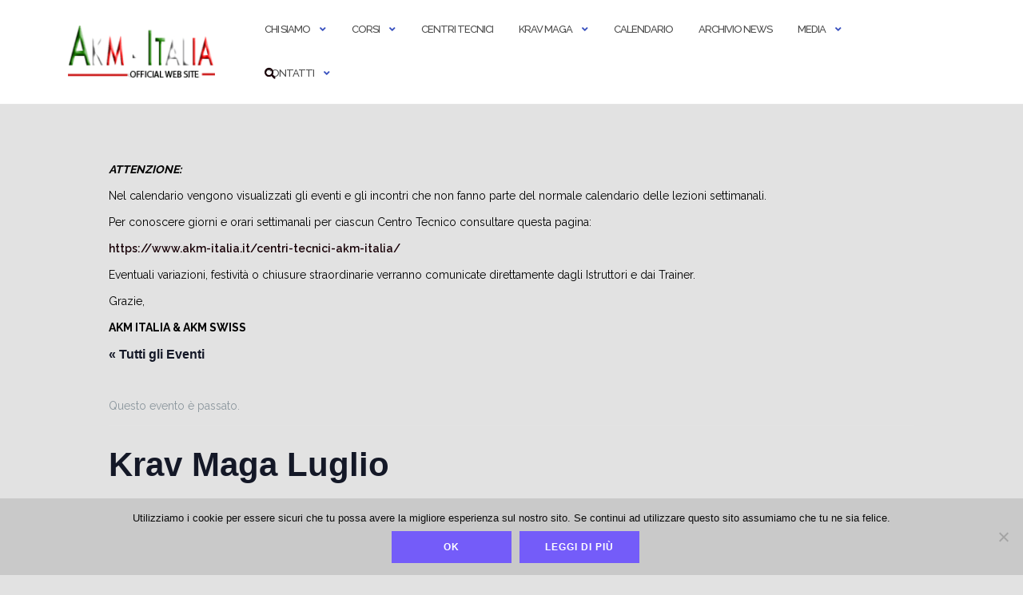

--- FILE ---
content_type: text/html; charset=UTF-8
request_url: https://www.akm-italia.it/evento/krav-maga-luglio-5/
body_size: 82599
content:

<!DOCTYPE html>
<html dir="ltr" lang="it-IT" prefix="og: https://ogp.me/ns#">
<head>
	<meta charset="UTF-8">
	<meta name="viewport" content="width=device-width, initial-scale=1">
	<link rel="profile" href="https://gmpg.org/xfn/11">
	<link rel="pingback" href="https://www.akm-italia.it/xmlrpc.php">

	<title>Krav Maga Luglio | AKM Italia &amp; AKM Swiss</title>
<link rel='stylesheet' id='tec-variables-skeleton-css' href='https://www.akm-italia.it/wp-content/plugins/the-events-calendar/common/src/resources/css/variables-skeleton.min.css?ver=6.5.5' type='text/css' media='all' />
<link rel='stylesheet' id='tec-variables-full-css' href='https://www.akm-italia.it/wp-content/plugins/the-events-calendar/common/src/resources/css/variables-full.min.css?ver=6.5.5' type='text/css' media='all' />
<link rel='stylesheet' id='tribe-common-skeleton-style-css' href='https://www.akm-italia.it/wp-content/plugins/the-events-calendar/common/src/resources/css/common-skeleton.min.css?ver=6.5.5' type='text/css' media='all' />
<link rel='stylesheet' id='tribe-common-full-style-css' href='https://www.akm-italia.it/wp-content/plugins/the-events-calendar/common/src/resources/css/common-full.min.css?ver=6.5.5' type='text/css' media='all' />
<link rel='stylesheet' id='tribe-events-views-v2-bootstrap-datepicker-styles-css' href='https://www.akm-italia.it/wp-content/plugins/the-events-calendar/vendor/bootstrap-datepicker/css/bootstrap-datepicker.standalone.min.css?ver=6.11.2' type='text/css' media='all' />
<link rel='stylesheet' id='tribe-tooltipster-css-css' href='https://www.akm-italia.it/wp-content/plugins/the-events-calendar/common/vendor/tooltipster/tooltipster.bundle.min.css?ver=6.5.5' type='text/css' media='all' />
<link rel='stylesheet' id='tribe-events-views-v2-skeleton-css' href='https://www.akm-italia.it/wp-content/plugins/the-events-calendar/src/resources/css/views-skeleton.min.css?ver=6.11.2' type='text/css' media='all' />
<link rel='stylesheet' id='tribe-events-views-v2-full-css' href='https://www.akm-italia.it/wp-content/plugins/the-events-calendar/src/resources/css/views-full.min.css?ver=6.11.2' type='text/css' media='all' />
<link rel='stylesheet' id='tribe-events-views-v2-print-css' href='https://www.akm-italia.it/wp-content/plugins/the-events-calendar/src/resources/css/views-print.min.css?ver=6.11.2' type='text/css' media='print' />

		<!-- All in One SEO 4.9.3 - aioseo.com -->
	<meta name="robots" content="max-image-preview:large" />
	<meta name="author" content="admin"/>
	<link rel="canonical" href="https://www.akm-italia.it/evento/krav-maga-luglio-5/" />
	<meta name="generator" content="All in One SEO (AIOSEO) 4.9.3" />
		<meta property="og:locale" content="it_IT" />
		<meta property="og:site_name" content="AKM Italia &amp; AKM Swiss | AKM Italia &amp; AKM Swiss - Krav Maga / Difesa Personale" />
		<meta property="og:type" content="article" />
		<meta property="og:title" content="Krav Maga Luglio | AKM Italia &amp; AKM Swiss" />
		<meta property="og:url" content="https://www.akm-italia.it/evento/krav-maga-luglio-5/" />
		<meta property="og:image" content="https://www.akm-italia.it/wp-content/uploads/cropped-logo-scritta-akm-italia-academy-of-krav-maga.png" />
		<meta property="og:image:secure_url" content="https://www.akm-italia.it/wp-content/uploads/cropped-logo-scritta-akm-italia-academy-of-krav-maga.png" />
		<meta property="article:published_time" content="2022-06-21T06:44:22+00:00" />
		<meta property="article:modified_time" content="2022-06-21T06:50:22+00:00" />
		<meta name="twitter:card" content="summary" />
		<meta name="twitter:title" content="Krav Maga Luglio | AKM Italia &amp; AKM Swiss" />
		<meta name="twitter:image" content="https://www.akm-italia.it/wp-content/uploads/cropped-logo-scritta-akm-italia-academy-of-krav-maga.png" />
		<script type="application/ld+json" class="aioseo-schema">
			{"@context":"https:\/\/schema.org","@graph":[{"@type":"BreadcrumbList","@id":"https:\/\/www.akm-italia.it\/evento\/krav-maga-luglio-5\/#breadcrumblist","itemListElement":[{"@type":"ListItem","@id":"https:\/\/www.akm-italia.it#listItem","position":1,"name":"Home","item":"https:\/\/www.akm-italia.it","nextItem":{"@type":"ListItem","@id":"https:\/\/www.akm-italia.it\/calendario\/#listItem","name":"Eventi"}},{"@type":"ListItem","@id":"https:\/\/www.akm-italia.it\/calendario\/#listItem","position":2,"name":"Eventi","item":"https:\/\/www.akm-italia.it\/calendario\/","nextItem":{"@type":"ListItem","@id":"https:\/\/www.akm-italia.it\/calendario\/categoria\/lezioni-estive\/#listItem","name":"Lezioni Estive"},"previousItem":{"@type":"ListItem","@id":"https:\/\/www.akm-italia.it#listItem","name":"Home"}},{"@type":"ListItem","@id":"https:\/\/www.akm-italia.it\/calendario\/categoria\/lezioni-estive\/#listItem","position":3,"name":"Lezioni Estive","item":"https:\/\/www.akm-italia.it\/calendario\/categoria\/lezioni-estive\/","nextItem":{"@type":"ListItem","@id":"https:\/\/www.akm-italia.it\/evento\/krav-maga-luglio-5\/#listItem","name":"Krav Maga Luglio"},"previousItem":{"@type":"ListItem","@id":"https:\/\/www.akm-italia.it\/calendario\/#listItem","name":"Eventi"}},{"@type":"ListItem","@id":"https:\/\/www.akm-italia.it\/evento\/krav-maga-luglio-5\/#listItem","position":4,"name":"Krav Maga Luglio","previousItem":{"@type":"ListItem","@id":"https:\/\/www.akm-italia.it\/calendario\/categoria\/lezioni-estive\/#listItem","name":"Lezioni Estive"}}]},{"@type":"Organization","@id":"https:\/\/www.akm-italia.it\/#organization","name":"AKM Italia & AKM Swiss","description":"AKM Italia & AKM Swiss - Krav Maga \/ Difesa Personale","url":"https:\/\/www.akm-italia.it\/","logo":{"@type":"ImageObject","url":"https:\/\/www.akm-italia.it\/wp-content\/uploads\/cropped-logo-scritta-akm-italia-academy-of-krav-maga.png","@id":"https:\/\/www.akm-italia.it\/evento\/krav-maga-luglio-5\/#organizationLogo","width":200,"height":71},"image":{"@id":"https:\/\/www.akm-italia.it\/evento\/krav-maga-luglio-5\/#organizationLogo"}},{"@type":"Person","@id":"https:\/\/www.akm-italia.it\/author\/admin\/#author","url":"https:\/\/www.akm-italia.it\/author\/admin\/","name":"admin"},{"@type":"WebPage","@id":"https:\/\/www.akm-italia.it\/evento\/krav-maga-luglio-5\/#webpage","url":"https:\/\/www.akm-italia.it\/evento\/krav-maga-luglio-5\/","name":"Krav Maga Luglio | AKM Italia & AKM Swiss","inLanguage":"it-IT","isPartOf":{"@id":"https:\/\/www.akm-italia.it\/#website"},"breadcrumb":{"@id":"https:\/\/www.akm-italia.it\/evento\/krav-maga-luglio-5\/#breadcrumblist"},"author":{"@id":"https:\/\/www.akm-italia.it\/author\/admin\/#author"},"creator":{"@id":"https:\/\/www.akm-italia.it\/author\/admin\/#author"},"datePublished":"2022-06-21T06:44:22+00:00","dateModified":"2022-06-21T06:50:22+00:00"},{"@type":"WebSite","@id":"https:\/\/www.akm-italia.it\/#website","url":"https:\/\/www.akm-italia.it\/","name":"AKM Italia & AKM Swiss","description":"AKM Italia & AKM Swiss - Krav Maga \/ Difesa Personale","inLanguage":"it-IT","publisher":{"@id":"https:\/\/www.akm-italia.it\/#organization"}}]}
		</script>
		<!-- All in One SEO -->

<link rel='dns-prefetch' href='//stats.wp.com' />
<link rel='dns-prefetch' href='//fonts.googleapis.com' />
<link rel='dns-prefetch' href='//widgets.wp.com' />
<link rel='dns-prefetch' href='//s0.wp.com' />
<link rel='dns-prefetch' href='//0.gravatar.com' />
<link rel='dns-prefetch' href='//1.gravatar.com' />
<link rel='dns-prefetch' href='//2.gravatar.com' />
<link rel="alternate" type="application/rss+xml" title="AKM Italia &amp; AKM Swiss &raquo; Feed" href="https://www.akm-italia.it/feed/" />
<link rel="alternate" type="application/rss+xml" title="AKM Italia &amp; AKM Swiss &raquo; Feed dei commenti" href="https://www.akm-italia.it/comments/feed/" />
<link rel="alternate" type="text/calendar" title="AKM Italia &amp; AKM Swiss &raquo; iCal Feed" href="https://www.akm-italia.it/calendario/?ical=1" />
<script type="text/javascript">
/* <![CDATA[ */
window._wpemojiSettings = {"baseUrl":"https:\/\/s.w.org\/images\/core\/emoji\/15.0.3\/72x72\/","ext":".png","svgUrl":"https:\/\/s.w.org\/images\/core\/emoji\/15.0.3\/svg\/","svgExt":".svg","source":{"concatemoji":"https:\/\/www.akm-italia.it\/wp-includes\/js\/wp-emoji-release.min.js?ver=6.5.3"}};
/*! This file is auto-generated */
!function(i,n){var o,s,e;function c(e){try{var t={supportTests:e,timestamp:(new Date).valueOf()};sessionStorage.setItem(o,JSON.stringify(t))}catch(e){}}function p(e,t,n){e.clearRect(0,0,e.canvas.width,e.canvas.height),e.fillText(t,0,0);var t=new Uint32Array(e.getImageData(0,0,e.canvas.width,e.canvas.height).data),r=(e.clearRect(0,0,e.canvas.width,e.canvas.height),e.fillText(n,0,0),new Uint32Array(e.getImageData(0,0,e.canvas.width,e.canvas.height).data));return t.every(function(e,t){return e===r[t]})}function u(e,t,n){switch(t){case"flag":return n(e,"\ud83c\udff3\ufe0f\u200d\u26a7\ufe0f","\ud83c\udff3\ufe0f\u200b\u26a7\ufe0f")?!1:!n(e,"\ud83c\uddfa\ud83c\uddf3","\ud83c\uddfa\u200b\ud83c\uddf3")&&!n(e,"\ud83c\udff4\udb40\udc67\udb40\udc62\udb40\udc65\udb40\udc6e\udb40\udc67\udb40\udc7f","\ud83c\udff4\u200b\udb40\udc67\u200b\udb40\udc62\u200b\udb40\udc65\u200b\udb40\udc6e\u200b\udb40\udc67\u200b\udb40\udc7f");case"emoji":return!n(e,"\ud83d\udc26\u200d\u2b1b","\ud83d\udc26\u200b\u2b1b")}return!1}function f(e,t,n){var r="undefined"!=typeof WorkerGlobalScope&&self instanceof WorkerGlobalScope?new OffscreenCanvas(300,150):i.createElement("canvas"),a=r.getContext("2d",{willReadFrequently:!0}),o=(a.textBaseline="top",a.font="600 32px Arial",{});return e.forEach(function(e){o[e]=t(a,e,n)}),o}function t(e){var t=i.createElement("script");t.src=e,t.defer=!0,i.head.appendChild(t)}"undefined"!=typeof Promise&&(o="wpEmojiSettingsSupports",s=["flag","emoji"],n.supports={everything:!0,everythingExceptFlag:!0},e=new Promise(function(e){i.addEventListener("DOMContentLoaded",e,{once:!0})}),new Promise(function(t){var n=function(){try{var e=JSON.parse(sessionStorage.getItem(o));if("object"==typeof e&&"number"==typeof e.timestamp&&(new Date).valueOf()<e.timestamp+604800&&"object"==typeof e.supportTests)return e.supportTests}catch(e){}return null}();if(!n){if("undefined"!=typeof Worker&&"undefined"!=typeof OffscreenCanvas&&"undefined"!=typeof URL&&URL.createObjectURL&&"undefined"!=typeof Blob)try{var e="postMessage("+f.toString()+"("+[JSON.stringify(s),u.toString(),p.toString()].join(",")+"));",r=new Blob([e],{type:"text/javascript"}),a=new Worker(URL.createObjectURL(r),{name:"wpTestEmojiSupports"});return void(a.onmessage=function(e){c(n=e.data),a.terminate(),t(n)})}catch(e){}c(n=f(s,u,p))}t(n)}).then(function(e){for(var t in e)n.supports[t]=e[t],n.supports.everything=n.supports.everything&&n.supports[t],"flag"!==t&&(n.supports.everythingExceptFlag=n.supports.everythingExceptFlag&&n.supports[t]);n.supports.everythingExceptFlag=n.supports.everythingExceptFlag&&!n.supports.flag,n.DOMReady=!1,n.readyCallback=function(){n.DOMReady=!0}}).then(function(){return e}).then(function(){var e;n.supports.everything||(n.readyCallback(),(e=n.source||{}).concatemoji?t(e.concatemoji):e.wpemoji&&e.twemoji&&(t(e.twemoji),t(e.wpemoji)))}))}((window,document),window._wpemojiSettings);
/* ]]> */
</script>
<link rel='stylesheet' id='tribe-events-v2-single-skeleton-css' href='https://www.akm-italia.it/wp-content/plugins/the-events-calendar/src/resources/css/tribe-events-single-skeleton.min.css?ver=6.11.2' type='text/css' media='all' />
<link rel='stylesheet' id='tribe-events-v2-single-skeleton-full-css' href='https://www.akm-italia.it/wp-content/plugins/the-events-calendar/src/resources/css/tribe-events-single-full.min.css?ver=6.11.2' type='text/css' media='all' />
<style id='wp-emoji-styles-inline-css' type='text/css'>

	img.wp-smiley, img.emoji {
		display: inline !important;
		border: none !important;
		box-shadow: none !important;
		height: 1em !important;
		width: 1em !important;
		margin: 0 0.07em !important;
		vertical-align: -0.1em !important;
		background: none !important;
		padding: 0 !important;
	}
</style>
<link rel='stylesheet' id='wp-block-library-css' href='https://www.akm-italia.it/wp-includes/css/dist/block-library/style.min.css?ver=6.5.3' type='text/css' media='all' />
<link rel='stylesheet' id='aioseo/css/src/vue/standalone/blocks/table-of-contents/global.scss-css' href='https://www.akm-italia.it/wp-content/plugins/all-in-one-seo-pack/dist/Lite/assets/css/table-of-contents/global.e90f6d47.css?ver=4.9.3' type='text/css' media='all' />
<link rel='stylesheet' id='mediaelement-css' href='https://www.akm-italia.it/wp-includes/js/mediaelement/mediaelementplayer-legacy.min.css?ver=4.2.17' type='text/css' media='all' />
<link rel='stylesheet' id='wp-mediaelement-css' href='https://www.akm-italia.it/wp-includes/js/mediaelement/wp-mediaelement.min.css?ver=6.5.3' type='text/css' media='all' />
<style id='jetpack-sharing-buttons-style-inline-css' type='text/css'>
.jetpack-sharing-buttons__services-list{display:flex;flex-direction:row;flex-wrap:wrap;gap:0;list-style-type:none;margin:5px;padding:0}.jetpack-sharing-buttons__services-list.has-small-icon-size{font-size:12px}.jetpack-sharing-buttons__services-list.has-normal-icon-size{font-size:16px}.jetpack-sharing-buttons__services-list.has-large-icon-size{font-size:24px}.jetpack-sharing-buttons__services-list.has-huge-icon-size{font-size:36px}@media print{.jetpack-sharing-buttons__services-list{display:none!important}}.editor-styles-wrapper .wp-block-jetpack-sharing-buttons{gap:0;padding-inline-start:0}ul.jetpack-sharing-buttons__services-list.has-background{padding:1.25em 2.375em}
</style>
<style id='classic-theme-styles-inline-css' type='text/css'>
/*! This file is auto-generated */
.wp-block-button__link{color:#fff;background-color:#32373c;border-radius:9999px;box-shadow:none;text-decoration:none;padding:calc(.667em + 2px) calc(1.333em + 2px);font-size:1.125em}.wp-block-file__button{background:#32373c;color:#fff;text-decoration:none}
</style>
<style id='global-styles-inline-css' type='text/css'>
body{--wp--preset--color--black: #000000;--wp--preset--color--cyan-bluish-gray: #abb8c3;--wp--preset--color--white: #ffffff;--wp--preset--color--pale-pink: #f78da7;--wp--preset--color--vivid-red: #cf2e2e;--wp--preset--color--luminous-vivid-orange: #ff6900;--wp--preset--color--luminous-vivid-amber: #fcb900;--wp--preset--color--light-green-cyan: #7bdcb5;--wp--preset--color--vivid-green-cyan: #00d084;--wp--preset--color--pale-cyan-blue: #8ed1fc;--wp--preset--color--vivid-cyan-blue: #0693e3;--wp--preset--color--vivid-purple: #9b51e0;--wp--preset--gradient--vivid-cyan-blue-to-vivid-purple: linear-gradient(135deg,rgba(6,147,227,1) 0%,rgb(155,81,224) 100%);--wp--preset--gradient--light-green-cyan-to-vivid-green-cyan: linear-gradient(135deg,rgb(122,220,180) 0%,rgb(0,208,130) 100%);--wp--preset--gradient--luminous-vivid-amber-to-luminous-vivid-orange: linear-gradient(135deg,rgba(252,185,0,1) 0%,rgba(255,105,0,1) 100%);--wp--preset--gradient--luminous-vivid-orange-to-vivid-red: linear-gradient(135deg,rgba(255,105,0,1) 0%,rgb(207,46,46) 100%);--wp--preset--gradient--very-light-gray-to-cyan-bluish-gray: linear-gradient(135deg,rgb(238,238,238) 0%,rgb(169,184,195) 100%);--wp--preset--gradient--cool-to-warm-spectrum: linear-gradient(135deg,rgb(74,234,220) 0%,rgb(151,120,209) 20%,rgb(207,42,186) 40%,rgb(238,44,130) 60%,rgb(251,105,98) 80%,rgb(254,248,76) 100%);--wp--preset--gradient--blush-light-purple: linear-gradient(135deg,rgb(255,206,236) 0%,rgb(152,150,240) 100%);--wp--preset--gradient--blush-bordeaux: linear-gradient(135deg,rgb(254,205,165) 0%,rgb(254,45,45) 50%,rgb(107,0,62) 100%);--wp--preset--gradient--luminous-dusk: linear-gradient(135deg,rgb(255,203,112) 0%,rgb(199,81,192) 50%,rgb(65,88,208) 100%);--wp--preset--gradient--pale-ocean: linear-gradient(135deg,rgb(255,245,203) 0%,rgb(182,227,212) 50%,rgb(51,167,181) 100%);--wp--preset--gradient--electric-grass: linear-gradient(135deg,rgb(202,248,128) 0%,rgb(113,206,126) 100%);--wp--preset--gradient--midnight: linear-gradient(135deg,rgb(2,3,129) 0%,rgb(40,116,252) 100%);--wp--preset--font-size--small: 13px;--wp--preset--font-size--medium: 20px;--wp--preset--font-size--large: 36px;--wp--preset--font-size--x-large: 42px;--wp--preset--spacing--20: 0.44rem;--wp--preset--spacing--30: 0.67rem;--wp--preset--spacing--40: 1rem;--wp--preset--spacing--50: 1.5rem;--wp--preset--spacing--60: 2.25rem;--wp--preset--spacing--70: 3.38rem;--wp--preset--spacing--80: 5.06rem;--wp--preset--shadow--natural: 6px 6px 9px rgba(0, 0, 0, 0.2);--wp--preset--shadow--deep: 12px 12px 50px rgba(0, 0, 0, 0.4);--wp--preset--shadow--sharp: 6px 6px 0px rgba(0, 0, 0, 0.2);--wp--preset--shadow--outlined: 6px 6px 0px -3px rgba(255, 255, 255, 1), 6px 6px rgba(0, 0, 0, 1);--wp--preset--shadow--crisp: 6px 6px 0px rgba(0, 0, 0, 1);}:where(.is-layout-flex){gap: 0.5em;}:where(.is-layout-grid){gap: 0.5em;}body .is-layout-flex{display: flex;}body .is-layout-flex{flex-wrap: wrap;align-items: center;}body .is-layout-flex > *{margin: 0;}body .is-layout-grid{display: grid;}body .is-layout-grid > *{margin: 0;}:where(.wp-block-columns.is-layout-flex){gap: 2em;}:where(.wp-block-columns.is-layout-grid){gap: 2em;}:where(.wp-block-post-template.is-layout-flex){gap: 1.25em;}:where(.wp-block-post-template.is-layout-grid){gap: 1.25em;}.has-black-color{color: var(--wp--preset--color--black) !important;}.has-cyan-bluish-gray-color{color: var(--wp--preset--color--cyan-bluish-gray) !important;}.has-white-color{color: var(--wp--preset--color--white) !important;}.has-pale-pink-color{color: var(--wp--preset--color--pale-pink) !important;}.has-vivid-red-color{color: var(--wp--preset--color--vivid-red) !important;}.has-luminous-vivid-orange-color{color: var(--wp--preset--color--luminous-vivid-orange) !important;}.has-luminous-vivid-amber-color{color: var(--wp--preset--color--luminous-vivid-amber) !important;}.has-light-green-cyan-color{color: var(--wp--preset--color--light-green-cyan) !important;}.has-vivid-green-cyan-color{color: var(--wp--preset--color--vivid-green-cyan) !important;}.has-pale-cyan-blue-color{color: var(--wp--preset--color--pale-cyan-blue) !important;}.has-vivid-cyan-blue-color{color: var(--wp--preset--color--vivid-cyan-blue) !important;}.has-vivid-purple-color{color: var(--wp--preset--color--vivid-purple) !important;}.has-black-background-color{background-color: var(--wp--preset--color--black) !important;}.has-cyan-bluish-gray-background-color{background-color: var(--wp--preset--color--cyan-bluish-gray) !important;}.has-white-background-color{background-color: var(--wp--preset--color--white) !important;}.has-pale-pink-background-color{background-color: var(--wp--preset--color--pale-pink) !important;}.has-vivid-red-background-color{background-color: var(--wp--preset--color--vivid-red) !important;}.has-luminous-vivid-orange-background-color{background-color: var(--wp--preset--color--luminous-vivid-orange) !important;}.has-luminous-vivid-amber-background-color{background-color: var(--wp--preset--color--luminous-vivid-amber) !important;}.has-light-green-cyan-background-color{background-color: var(--wp--preset--color--light-green-cyan) !important;}.has-vivid-green-cyan-background-color{background-color: var(--wp--preset--color--vivid-green-cyan) !important;}.has-pale-cyan-blue-background-color{background-color: var(--wp--preset--color--pale-cyan-blue) !important;}.has-vivid-cyan-blue-background-color{background-color: var(--wp--preset--color--vivid-cyan-blue) !important;}.has-vivid-purple-background-color{background-color: var(--wp--preset--color--vivid-purple) !important;}.has-black-border-color{border-color: var(--wp--preset--color--black) !important;}.has-cyan-bluish-gray-border-color{border-color: var(--wp--preset--color--cyan-bluish-gray) !important;}.has-white-border-color{border-color: var(--wp--preset--color--white) !important;}.has-pale-pink-border-color{border-color: var(--wp--preset--color--pale-pink) !important;}.has-vivid-red-border-color{border-color: var(--wp--preset--color--vivid-red) !important;}.has-luminous-vivid-orange-border-color{border-color: var(--wp--preset--color--luminous-vivid-orange) !important;}.has-luminous-vivid-amber-border-color{border-color: var(--wp--preset--color--luminous-vivid-amber) !important;}.has-light-green-cyan-border-color{border-color: var(--wp--preset--color--light-green-cyan) !important;}.has-vivid-green-cyan-border-color{border-color: var(--wp--preset--color--vivid-green-cyan) !important;}.has-pale-cyan-blue-border-color{border-color: var(--wp--preset--color--pale-cyan-blue) !important;}.has-vivid-cyan-blue-border-color{border-color: var(--wp--preset--color--vivid-cyan-blue) !important;}.has-vivid-purple-border-color{border-color: var(--wp--preset--color--vivid-purple) !important;}.has-vivid-cyan-blue-to-vivid-purple-gradient-background{background: var(--wp--preset--gradient--vivid-cyan-blue-to-vivid-purple) !important;}.has-light-green-cyan-to-vivid-green-cyan-gradient-background{background: var(--wp--preset--gradient--light-green-cyan-to-vivid-green-cyan) !important;}.has-luminous-vivid-amber-to-luminous-vivid-orange-gradient-background{background: var(--wp--preset--gradient--luminous-vivid-amber-to-luminous-vivid-orange) !important;}.has-luminous-vivid-orange-to-vivid-red-gradient-background{background: var(--wp--preset--gradient--luminous-vivid-orange-to-vivid-red) !important;}.has-very-light-gray-to-cyan-bluish-gray-gradient-background{background: var(--wp--preset--gradient--very-light-gray-to-cyan-bluish-gray) !important;}.has-cool-to-warm-spectrum-gradient-background{background: var(--wp--preset--gradient--cool-to-warm-spectrum) !important;}.has-blush-light-purple-gradient-background{background: var(--wp--preset--gradient--blush-light-purple) !important;}.has-blush-bordeaux-gradient-background{background: var(--wp--preset--gradient--blush-bordeaux) !important;}.has-luminous-dusk-gradient-background{background: var(--wp--preset--gradient--luminous-dusk) !important;}.has-pale-ocean-gradient-background{background: var(--wp--preset--gradient--pale-ocean) !important;}.has-electric-grass-gradient-background{background: var(--wp--preset--gradient--electric-grass) !important;}.has-midnight-gradient-background{background: var(--wp--preset--gradient--midnight) !important;}.has-small-font-size{font-size: var(--wp--preset--font-size--small) !important;}.has-medium-font-size{font-size: var(--wp--preset--font-size--medium) !important;}.has-large-font-size{font-size: var(--wp--preset--font-size--large) !important;}.has-x-large-font-size{font-size: var(--wp--preset--font-size--x-large) !important;}
.wp-block-navigation a:where(:not(.wp-element-button)){color: inherit;}
:where(.wp-block-post-template.is-layout-flex){gap: 1.25em;}:where(.wp-block-post-template.is-layout-grid){gap: 1.25em;}
:where(.wp-block-columns.is-layout-flex){gap: 2em;}:where(.wp-block-columns.is-layout-grid){gap: 2em;}
.wp-block-pullquote{font-size: 1.5em;line-height: 1.6;}
</style>
<link rel='stylesheet' id='contact-form-7-css' href='https://www.akm-italia.it/wp-content/plugins/contact-form-7/includes/css/styles.css?ver=5.9.8' type='text/css' media='all' />
<link rel='stylesheet' id='cookie-notice-front-css' href='https://www.akm-italia.it/wp-content/plugins/cookie-notice/css/front.min.css?ver=2.5.11' type='text/css' media='all' />
<link rel='stylesheet' id='dslc-fontawesome-css' href='https://www.akm-italia.it/wp-content/plugins/live-composer-page-builder/css/font-awesome.css?ver=2.0.8' type='text/css' media='all' />
<link rel='stylesheet' id='dslc-plugins-css-css' href='https://www.akm-italia.it/wp-content/plugins/live-composer-page-builder/css/dist/frontend.plugins.min.css?ver=2.0.8' type='text/css' media='all' />
<link rel='stylesheet' id='dslc-frontend-css-css' href='https://www.akm-italia.it/wp-content/plugins/live-composer-page-builder/css/dist/frontend.min.css?ver=2.0.8' type='text/css' media='all' />
<link rel='stylesheet' id='bootstrap-css' href='https://www.akm-italia.it/wp-content/themes/shapely/assets/css/bootstrap.min.css?ver=6.5.3' type='text/css' media='all' />
<link rel='stylesheet' id='font-awesome-css' href='https://www.akm-italia.it/wp-content/themes/shapely/assets/css/fontawesome6/all.min.css?ver=6.5.3' type='text/css' media='all' />
<link rel='stylesheet' id='shapely-fonts-css' href='//fonts.googleapis.com/css?family=Raleway%3A100%2C300%2C400%2C500%2C600%2C700&#038;display=swap&#038;ver=6.5.3' type='text/css' media='all' />
<link rel='stylesheet' id='flexslider-css' href='https://www.akm-italia.it/wp-content/themes/shapely/assets/css/flexslider.css?ver=6.5.3' type='text/css' media='all' />
<link rel='stylesheet' id='shapely-style-css' href='https://www.akm-italia.it/wp-content/themes/shapely/style.css?ver=6.5.3' type='text/css' media='all' />
<link rel='stylesheet' id='shapely-custom-css' href='https://www.akm-italia.it/wp-content/themes/shapely/assets/css/custom.css?ver=6.5.3' type='text/css' media='all' />
<link rel='stylesheet' id='owl.carousel-css' href='https://www.akm-italia.it/wp-content/themes/shapely/assets/js/owl-carousel/owl.carousel.min.css?ver=6.5.3' type='text/css' media='all' />
<link rel='stylesheet' id='owl.carousel.theme-css' href='https://www.akm-italia.it/wp-content/themes/shapely/assets/js/owl-carousel/owl.theme.default.css?ver=6.5.3' type='text/css' media='all' />
<link rel='stylesheet' id='jetpack_likes-css' href='https://www.akm-italia.it/wp-content/plugins/jetpack/modules/likes/style.css?ver=14.0' type='text/css' media='all' />
<script type="text/javascript" src="https://www.akm-italia.it/wp-includes/js/jquery/jquery.min.js?ver=3.7.1" id="jquery-core-js"></script>
<script type="text/javascript" src="https://www.akm-italia.it/wp-includes/js/jquery/jquery-migrate.min.js?ver=3.4.1" id="jquery-migrate-js"></script>
<script type="text/javascript" src="https://www.akm-italia.it/wp-content/plugins/the-events-calendar/common/src/resources/js/tribe-common.min.js?ver=6.5.5" id="tribe-common-js"></script>
<script type="text/javascript" src="https://www.akm-italia.it/wp-content/plugins/the-events-calendar/src/resources/js/views/breakpoints.min.js?ver=6.11.2" id="tribe-events-views-v2-breakpoints-js"></script>
<script type="text/javascript" src="https://www.akm-italia.it/wp-includes/js/tinymce/tinymce.min.js?ver=49110-20201110" id="wp-tinymce-root-js"></script>
<script type="text/javascript" src="https://www.akm-italia.it/wp-includes/js/tinymce/plugins/compat3x/plugin.min.js?ver=49110-20201110" id="wp-tinymce-js"></script>
<script type="text/javascript" src="https://www.akm-italia.it/wp-content/plugins/live-composer-page-builder/js/dist/client_plugins.min.js?ver=2.0.8" id="dslc-plugins-js-js"></script>
<link rel="https://api.w.org/" href="https://www.akm-italia.it/wp-json/" /><link rel="alternate" type="application/json" href="https://www.akm-italia.it/wp-json/wp/v2/tribe_events/7168" /><link rel="EditURI" type="application/rsd+xml" title="RSD" href="https://www.akm-italia.it/xmlrpc.php?rsd" />
<meta name="generator" content="WordPress 6.5.3" />
<link rel='shortlink' href='https://www.akm-italia.it/?p=7168' />
<link rel="alternate" type="application/json+oembed" href="https://www.akm-italia.it/wp-json/oembed/1.0/embed?url=https%3A%2F%2Fwww.akm-italia.it%2Fevento%2Fkrav-maga-luglio-5%2F" />
<link rel="alternate" type="text/xml+oembed" href="https://www.akm-italia.it/wp-json/oembed/1.0/embed?url=https%3A%2F%2Fwww.akm-italia.it%2Fevento%2Fkrav-maga-luglio-5%2F&#038;format=xml" />
<meta name="tec-api-version" content="v1"><meta name="tec-api-origin" content="https://www.akm-italia.it"><link rel="alternate" href="https://www.akm-italia.it/wp-json/tribe/events/v1/events/7168" />	<style>img#wpstats{display:none}</style>
		<style type="text/css">a, .image-bg a, .contact-section .social-icons li a, a:visited, .footer .footer-credits a, .post-content .post-meta li a, .post-content .shapely-category a, .module.widget-handle i {color:#190208 }a:hover,
				a:active,
				a:focus,
				.post-title a:hover,
				.post-title a:focus,
				.image-bg a:hover,
				.image-bg a:focus,
				.contact-section .social-icons li a:hover,
				.contact-section .social-icons li a:focus,
				.footer .footer-credits a:hover,
				.footer .footer-credits a:focus,
				.post-content .post-meta li a:hover,
				.post-content .post-meta li a:focus,
				.widget.widget_recent_entries ul li a:focus,
				.widget.widget_recent_entries ul li a:hover,
				.widget.widget_recent_comments ul li .comment-author-link a:focus,
				.widget.widget_recent_comments ul li .comment-author-link a:hover,
				.widget.widget_archive > div ul li a:focus,
				.widget.widget_archive > div ul li a:hover,
				.widget.widget_archive ul li a:focus,
				.widget.widget_archive ul li a:hover,
				.widget.widget_categories > div ul li a:focus,
				.widget.widget_categories > div ul li a:hover,
				.widget.widget_categories ul li a:focus,
				.widget.widget_categories ul li a:hover,
				.widget.widget_meta > div ul li a:focus,
				.widget.widget_meta > div ul li a:hover,
				.widget.widget_meta ul li a:focus,
				.widget.widget_meta ul li a:hover,
				.widget.widget_pages > div ul li a:focus,
				.widget.widget_pages > div ul li a:hover,
				.widget.widget_pages ul li a:focus,
				.widget.widget_pages ul li a:hover,
				.widget.widget_nav_menu > div ul li a:focus,
				.widget.widget_nav_menu > div ul li a:hover,
				.widget.widget_nav_menu ul li a:focus,
				.widget.widget_nav_menu ul li a:hover,
				.widget.widget_nav_menu .menu > li a:focus,
				.widget.widget_nav_menu .menu > li a:hover,
				.widget.widget_tag_cloud a:focus,
				.widget.widget_tag_cloud a:hover,
				.widget_product_categories ul.product-categories li a:hover,
				.widget_product_categories ul.product-categories li a:focus,
				.widget_product_tag_cloud .tagcloud a:hover,
				.widget_product_tag_cloud .tagcloud a:focus,
				.widget_products .product_list_widget a:hover,
				.widget_products .product_list_widget a:focus,
				.woocommerce.widget ul.cart_list li a:hover,
				.woocommerce.widget ul.cart_list li a:focus,
				.woocommerce.widget ul.product_list_widget li a:hover,
				.woocommerce.widget ul.product_list_widget li a:focus,
				.woocommerce .widget_layered_nav_filters ul li a:hover,
				.woocommerce .widget_layered_nav_filters ul li a:focus,
				.woocommerce .widget_layered_nav ul li a:hover,
				.woocommerce .widget_layered_nav ul li a:focus,
				.main-navigation .menu > li > ul li:hover > a,
				.main-navigation .menu > li > ul li:focus > a,
				.main-navigation .menu > li > ul .dropdown:hover:after,
				.main-navigation .menu > li > ul .dropdown:focus:after,
				.main-navigation .menu > li > ul li.menu-item-has-children:hover:after,
				.main-navigation .menu > li > ul li.menu-item-has-children:focus:after,
				.main-navigation .menu li a:focus,
				.main-navigation .menu li:focus > a,
				.main-navigation .menu > li > ul li a:focus,
				.post-content .shapely-category a:hover,
				.post-content .shapely-category a:focus,
				.main-navigation .menu li:hover > a,
				.main-navigation .menu li:focus > a,
				.main-navigation .menu > li:hover:after,
				.main-navigation .menu > li:focus-within:after,
				.bg-dark .social-list a:hover,
				.bg-dark .social-list a:focus,
				.shapely-social .shapely-social-icon:hover,
				.shapely-social .shapely-social-icon:focus { color: #b90202;}.page-title-section .page-title {color:#blank !important; }</style><style type="text/css" id="custom-background-css">
body.custom-background { background-color: #e2e2e2; }
</style>
	<style type="text/css">.dslc-modules-section-wrapper, .dslca-add-modules-section { width : 1140px; } .dslc-modules-section:not(.dslc-full) { padding-left: 4%;  padding-right: 4%; } .dslc-modules-section { width:px;margin-left:0%;margin-right:0%;margin-bottom:0px;padding-bottom:80px;padding-top:80px;padding-left:0%;padding-right:0%;background-image:none;background-repeat:repeat;background-position:left top;background-attachment:scroll;background-size:auto;border-width:0px;border-style:solid; }</style><script type="application/ld+json">
[{"@context":"http://schema.org","@type":"Event","name":"Krav Maga Luglio","description":"&lt;p&gt;Dopo la lezione sar\u00e0 possibile fermarsi per cenare insieme&lt;/p&gt;\\n","url":"https://www.akm-italia.it/evento/krav-maga-luglio-5/","eventAttendanceMode":"https://schema.org/OfflineEventAttendanceMode","eventStatus":"https://schema.org/EventScheduled","startDate":"2022-07-05T20:00:00+00:00","endDate":"2022-07-05T21:30:00+00:00","location":{"@type":"Place","name":"Milano Affori - &quot;Centro Iseo&quot;","description":"","url":"","address":{"@type":"PostalAddress","streetAddress":"Via Iseo n\u00b06","addressLocality":"Milano (MI)","addressCountry":"Italia"},"telephone":"","sameAs":""},"performer":"Organization"}]
</script><link rel="icon" href="https://www.akm-italia.it/wp-content/uploads/cropped-AKM-academy-of-krav-maga-self-defense-system-32x32.jpg" sizes="32x32" />
<link rel="icon" href="https://www.akm-italia.it/wp-content/uploads/cropped-AKM-academy-of-krav-maga-self-defense-system-192x192.jpg" sizes="192x192" />
<link rel="apple-touch-icon" href="https://www.akm-italia.it/wp-content/uploads/cropped-AKM-academy-of-krav-maga-self-defense-system-180x180.jpg" />
<meta name="msapplication-TileImage" content="https://www.akm-italia.it/wp-content/uploads/cropped-AKM-academy-of-krav-maga-self-defense-system-270x270.jpg" />
		<style type="text/css" id="wp-custom-css">
			.entry-header.nolist {
    display: none;
}
.post-title {
    display: none;
}		</style>
		</head>

<body class="tribe_events-template-default single single-tribe_events postid-7168 custom-background wp-custom-logo cookies-not-set dslc-enabled tribe-events-page-template tribe-no-js has-sidebar-right events-single tribe-events-style-full tribe-events-style-theme">
	<div id="page" class="site">
	<a class="skip-link screen-reader-text" href="#content">Salta al contenuto</a>

	<header id="masthead" class="site-header" role="banner">
		<div class="nav-container">
			<nav  id="site-navigation" class="main-navigation" role="navigation">
				<div class="container nav-bar">
					<div class="flex-row">
						<div class="module left site-title-container">
							<a href="https://www.akm-italia.it/" class="custom-logo-link" rel="home" itemprop="url"><img width="200" height="71" src="https://www.akm-italia.it/wp-content/uploads/cropped-logo-scritta-akm-italia-academy-of-krav-maga.png" class="custom-logo logo" alt="AKM Italia &amp; AKM Swiss" itemprop="logo" decoding="async" /></a>						</div>
						<button class="module widget-handle mobile-toggle right visible-sm visible-xs">
							<i class="fa fa-bars"></i>
						</button>
						<div class="module-group right">
							<div class="module left">
								<div class="collapse navbar-collapse navbar-ex1-collapse"><ul id="menu" class="menu"><li id="menu-item-6344" class="menu-item menu-item-type-custom menu-item-object-custom menu-item-has-children menu-item-6344 dropdown"><a href="https://www.akm-italia.it/chi-siamo-3/">Chi Siamo</a>
<ul role="menu" class=" dropdown-menu">
	<li id="menu-item-5490" class="menu-item menu-item-type-post_type menu-item-object-page menu-item-5490"><a title="Chi Siamo" href="https://www.akm-italia.it/chi-siamo/">Chi Siamo</a></li>
	<li id="menu-item-5491" class="menu-item menu-item-type-post_type menu-item-object-page menu-item-5491"><a title="Team Management" href="https://www.akm-italia.it/chi-siamo/team-management-vittorio-porreca/">Team Management</a></li>
	<li id="menu-item-5492" class="menu-item menu-item-type-post_type menu-item-object-page menu-item-5492"><a title="Staff Docenti" href="https://www.akm-italia.it/chi-siamo/staff-docenti/">Staff Docenti</a></li>
	<li id="menu-item-5518" class="menu-item menu-item-type-post_type menu-item-object-page menu-item-5518"><a title="Istruttori Krav Maga – Albo AKM ITALIA 2019/2020" href="https://www.akm-italia.it/chi-siamo/istruttori-krav-maga-albo-tecnici-akm-italia/">Istruttori Krav Maga – Albo AKM ITALIA 2019/2020</a></li>
	<li id="menu-item-5493" class="menu-item menu-item-type-post_type menu-item-object-page menu-item-5493"><a title="Codice Etico Deontologico AKM ITALIA" href="https://www.akm-italia.it/chi-siamo/codice-etico-deontologico/">Codice Etico Deontologico AKM ITALIA</a></li>
	<li id="menu-item-5494" class="menu-item menu-item-type-post_type menu-item-object-page menu-item-5494"><a title="Riconoscimenti" href="https://www.akm-italia.it/chi-siamo/riconoscimenti/">Riconoscimenti</a></li>
	<li id="menu-item-5517" class="menu-item menu-item-type-post_type menu-item-object-page menu-item-5517"><a title="Dicono di Noi" href="https://www.akm-italia.it/chi-siamo/dicono-di-noi/">Dicono di Noi</a></li>
	<li id="menu-item-5495" class="menu-item menu-item-type-post_type menu-item-object-page menu-item-5495"><a title="Collaborazioni e Consulenze" href="https://www.akm-italia.it/chi-siamo/collaborazioni-e-consulenze/">Collaborazioni e Consulenze</a></li>
	<li id="menu-item-7166" class="menu-item menu-item-type-post_type menu-item-object-page menu-item-7166"><a title="Dona il tuo 5 x 1000" href="https://www.akm-italia.it/chi-siamo/dona-il-tuo-5-x-1000/">Dona il tuo 5 x 1000</a></li>
	<li id="menu-item-5516" class="menu-item menu-item-type-post_type menu-item-object-page menu-item-5516"><a title="La Differenza che fa la Differenza" href="https://www.akm-italia.it/chi-siamo/la-differenza-che-fa-la-differenza/">La Differenza che fa la Differenza</a></li>
	<li id="menu-item-5496" class="menu-item menu-item-type-post_type menu-item-object-page menu-item-5496"><a title="Partners" href="https://www.akm-italia.it/chi-siamo/partners/">Partners</a></li>
	<li id="menu-item-7167" class="menu-item menu-item-type-post_type menu-item-object-page menu-item-7167"><a title="Dona il tuo 5 x 1000" href="https://www.akm-italia.it/chi-siamo/dona-il-tuo-5-x-1000/">Dona il tuo 5 x 1000</a></li>
	<li id="menu-item-5498" class="menu-item menu-item-type-post_type menu-item-object-page menu-item-5498"><a title="Credits" href="https://www.akm-italia.it/chi-siamo/credits/">Credits</a></li>
	<li id="menu-item-5497" class="menu-item menu-item-type-post_type menu-item-object-page menu-item-5497"><a title="Legal Disclaimer" href="https://www.akm-italia.it/chi-siamo/legal-disclaimer/">Legal Disclaimer</a></li>
</ul>
</li>
<li id="menu-item-5500" class="menu-item menu-item-type-custom menu-item-object-custom menu-item-has-children menu-item-5500 dropdown"><a href="https://www.akm-italia.it/corsi-centri-tecnici/">Corsi</a>
<ul role="menu" class=" dropdown-menu">
	<li id="menu-item-5501" class="menu-item menu-item-type-post_type menu-item-object-page menu-item-5501"><a title="Corsi Regolari e Corsi Speciali" href="https://www.akm-italia.it/corsi-regolari-e-speciali/">Corsi Regolari e Corsi Speciali</a></li>
	<li id="menu-item-5514" class="menu-item menu-item-type-post_type menu-item-object-page menu-item-5514"><a title="Corsi Istruttori Krav Maga" href="https://www.akm-italia.it/corsi-istruttori-krav-maga/">Corsi Istruttori Krav Maga</a></li>
	<li id="menu-item-5515" class="menu-item menu-item-type-post_type menu-item-object-page menu-item-5515"><a title="Kick Boxing Ragazzi e Adulti" href="https://www.akm-italia.it/kick-boxing-adulti/">Kick Boxing Ragazzi e Adulti</a></li>
</ul>
</li>
<li id="menu-item-7440" class="menu-item menu-item-type-post_type menu-item-object-page menu-item-7440"><a title="Centri Tecnici" href="https://www.akm-italia.it/centri-tecnici-akm-italia/">Centri Tecnici</a></li>
<li id="menu-item-6345" class="menu-item menu-item-type-custom menu-item-object-custom menu-item-has-children menu-item-6345 dropdown"><a href="https://www.akm-italia.it/krav-maga/">Krav Maga</a>
<ul role="menu" class=" dropdown-menu">
	<li id="menu-item-5505" class="menu-item menu-item-type-post_type menu-item-object-page menu-item-5505"><a title="Storia del Krav Maga" href="https://www.akm-italia.it/storia-del-krav-maga/">Storia del Krav Maga</a></li>
	<li id="menu-item-5506" class="menu-item menu-item-type-post_type menu-item-object-page menu-item-5506"><a title="Cos’è il Krav Maga" href="https://www.akm-italia.it/storia-del-krav-maga/cosa-e-il-krav-maga/">Cos’è il Krav Maga</a></li>
	<li id="menu-item-5507" class="menu-item menu-item-type-post_type menu-item-object-page menu-item-5507"><a title="Imi Lichtenfeld" href="https://www.akm-italia.it/storia-del-krav-maga/imi-lichtenfeld/">Imi Lichtenfeld</a></li>
	<li id="menu-item-5508" class="menu-item menu-item-type-post_type menu-item-object-page menu-item-5508"><a title="Le caratteristiche del Krav Maga" href="https://www.akm-italia.it/storia-del-krav-maga/le-caratteristiche-del-krav-maga/">Le caratteristiche del Krav Maga</a></li>
	<li id="menu-item-5509" class="menu-item menu-item-type-post_type menu-item-object-page menu-item-5509"><a title="I principi del Krav Maga di Imi Lichtenfeld" href="https://www.akm-italia.it/storia-del-krav-maga/i-principi-del-krav-maga-di-imi-lichtenfeld/">I principi del Krav Maga di Imi Lichtenfeld</a></li>
	<li id="menu-item-5511" class="menu-item menu-item-type-post_type menu-item-object-page menu-item-5511"><a title="IDF Israel Defense Forces" href="https://www.akm-italia.it/storia-del-krav-maga/israel-defense-force/">IDF Israel Defense Forces</a></li>
	<li id="menu-item-5512" class="menu-item menu-item-type-post_type menu-item-object-page menu-item-5512"><a title="Abbigliamento Protezioni Armi" href="https://www.akm-italia.it/storia-del-krav-maga/abbigliamento-protezioni-armi/">Abbigliamento Protezioni Armi</a></li>
	<li id="menu-item-5510" class="menu-item menu-item-type-post_type menu-item-object-page menu-item-5510"><a title="Krav Maga &#038; Hollywood" href="https://www.akm-italia.it/storia-del-krav-maga/krav-maga-hollywood/">Krav Maga &#038; Hollywood</a></li>
	<li id="menu-item-5513" class="menu-item menu-item-type-post_type menu-item-object-page menu-item-5513"><a title="Krav Maga F.A.Q." href="https://www.akm-italia.it/storia-del-krav-maga/krav-maga-f-a-q/">Krav Maga F.A.Q.</a></li>
</ul>
</li>
<li id="menu-item-5628" class="menu-item menu-item-type-custom menu-item-object-custom menu-item-5628"><a title="Calendario" href="http://www.akm-italia.it/calendario/">Calendario</a></li>
<li id="menu-item-5504" class="menu-item menu-item-type-post_type menu-item-object-page menu-item-5504"><a title="Archivio News" href="https://www.akm-italia.it/news/">Archivio News</a></li>
<li id="menu-item-6346" class="menu-item menu-item-type-custom menu-item-object-custom menu-item-has-children menu-item-6346 dropdown"><a href="https://www.akm-italia.it/media/">Media</a>
<ul role="menu" class=" dropdown-menu">
	<li id="menu-item-5912" class="menu-item menu-item-type-post_type menu-item-object-page menu-item-5912"><a title="Rassegna Stampa" href="https://www.akm-italia.it/rassegna-stampa/">Rassegna Stampa</a></li>
	<li id="menu-item-5520" class="menu-item menu-item-type-post_type menu-item-object-page menu-item-5520"><a title="Donna Sicura" href="https://www.akm-italia.it/donna-sicura/">Donna Sicura</a></li>
	<li id="menu-item-5521" class="menu-item menu-item-type-post_type menu-item-object-page menu-item-5521"><a title="Festival Arti Marziali" href="https://www.akm-italia.it/festival-arti-marziali/">Festival Arti Marziali</a></li>
	<li id="menu-item-5522" class="menu-item menu-item-type-post_type menu-item-object-page menu-item-5522"><a title="Full Contact" href="https://www.akm-italia.it/full-contact/">Full Contact</a></li>
	<li id="menu-item-5523" class="menu-item menu-item-type-post_type menu-item-object-page menu-item-5523"><a title="Gruppi AKM ITALIA" href="https://www.akm-italia.it/gruppi-akm-italia/">Gruppi AKM ITALIA</a></li>
</ul>
</li>
<li id="menu-item-5524" class="menu-item menu-item-type-custom menu-item-object-custom menu-item-has-children menu-item-5524 dropdown"><a href="https://www.akm-italia.it/contatti-informazioni/">Contatti</a>
<ul role="menu" class=" dropdown-menu">
	<li id="menu-item-5525" class="menu-item menu-item-type-post_type menu-item-object-page menu-item-5525"><a title="Informazioni sui Corsi" href="https://www.akm-italia.it/richiesta-informazioni/">Informazioni sui Corsi</a></li>
	<li id="menu-item-5526" class="menu-item menu-item-type-post_type menu-item-object-page menu-item-5526"><a title="Contatti" href="https://www.akm-italia.it/chi-siamo/contatti/">Contatti</a></li>
</ul>
</li>
</ul></div>							</div>
							<!--end of menu module-->
							<div class="module widget-handle search-widget-handle hidden-xs hidden-sm">
								<button class="search">
									<i class="fa fa-search"></i>
									<span class="title">Ricerca nel sito</span>
								</button>
								<div class="function">
									<form role="search"  method="get" class="search-form" action="https://www.akm-italia.it/" method="get" class="search-form" action="https://www.akm-italia.it/">
		<div class="search-form-wrapper">
			<input type="search" class="search-field" placeholder="Search &hellip;" value="" name="s" />
			<button type="submit" class="search-submit">
				<span class="screen-reader-text">Search</span>
				<i class="fas fa-search" aria-hidden="true"></i>
			</button>
		</div>
	</form>								</div>
							</div>
						</div>
						<!--end of module group-->
					</div>
				</div>
			</nav><!-- #site-navigation -->
		</div>
	</header><!-- #masthead -->
	<div id="content" class="main-container">
					<div class="header-callout">
						
		<!-- Rank Math SEO's Breadcrumb Function -->
							</div>
		
		<section class="content-area  pt0 ">
			<div id="main" class="container" role="main">

	<div class="row">
		<div id="primary" class="col-md-12 mb-xs-24 no-sidebar">
			<article id="post-0" class="post-content post-grid-wide post-0 page type-page status-publish hentry">
	<header class="entry-header nolist">
						<a href="">
			<img src="https://www.akm-italia.it/wp-content/themes/shapely/assets/images/placeholder.jpg" alt="Senza titolo" />		</a>
		
			</header><!-- .entry-header -->
	<div class="entry-content">
					<h2 class="post-title entry-title">
				<a href="">Senza titolo</a>
			</h2>
		
		<div class="entry-meta">
					</div>

					<div class="shapely-content dropcaps-content">
				<section id="tribe-events-pg-template" class="tribe-events-pg-template"><div class="tribe-events-before-html"><p><em><span style="color: black;"><strong>ATTENZIONE:</strong></span></em></p>
<p><span style="color: black;">Nel calendario vengono visualizzati gli eventi e gli incontri che non fanno parte del normale calendario delle lezioni settimanali.</span></p>
<p><span style="color: black;">Per conoscere giorni e orari settimanali per ciascun Centro Tecnico consultare questa pagina:</span></p>
<p><a href="https://www.akm-italia.it/centri-tecnici-akm-italia/"> https://www.akm-italia.it/centri-tecnici-akm-italia/</a></p>
<p><span style="color: black;">Eventuali variazioni, festività o chiusure straordinarie verranno comunicate direttamente dagli Istruttori e dai Trainer.</span></p>
<p><span style="color: black;">Grazie,</span></p>
<p><span style="color:black;"><strong>AKM ITALIA &amp; AKM SWISS</strong></span></p>
</div><span class="tribe-events-ajax-loading"><img class="tribe-events-spinner-medium" src="https://www.akm-italia.it/wp-content/plugins/the-events-calendar/src/resources/images/tribe-loading.gif" alt="Caricamento Eventi" /></span>
<div id="tribe-events-content" class="tribe-events-single">

	<p class="tribe-events-back">
		<a href="https://www.akm-italia.it/calendario/"> &laquo; Tutti gli Eventi</a>
	</p>

	<!-- Notices -->
	<div class="tribe-events-notices"><ul><li>Questo evento è passato.</li></ul></div>
	<h1 class="tribe-events-single-event-title">Krav Maga Luglio</h1>
	<div class="tribe-events-schedule tribe-clearfix">
		<h2><span class="tribe-event-date-start">5 Luglio 2022 - 20:00</span> - <span class="tribe-event-time">21:30</span></h2>			</div>

	<!-- Event header -->
	<div id="tribe-events-header"  data-title="Krav Maga Luglio | AKM Italia &amp; AKM Swiss" data-viewtitle="Krav Maga Luglio">
		<!-- Navigation -->
		<nav class="tribe-events-nav-pagination" aria-label="Evento Navigazione">
			<ul class="tribe-events-sub-nav">
				<li class="tribe-events-nav-previous"><a href="https://www.akm-italia.it/evento/stage-calci-pugni-4/"><span>&laquo;</span> Stage "Calci &#038; Pugni"</a></li>
				<li class="tribe-events-nav-next"><a href="https://www.akm-italia.it/evento/sessione-esami-2022/">Sessione Esami 2022 <span>&raquo;</span></a></li>
			</ul>
			<!-- .tribe-events-sub-nav -->
		</nav>
	</div>
	<!-- #tribe-events-header -->

			<div id="post-7168" class="post-7168 tribe_events type-tribe_events status-publish hentry tribe_events_cat-lezioni-estive cat_lezioni-estive">
			<!-- Event featured image, but exclude link -->
			
			<!-- Event content -->
						<div class="tribe-events-single-event-description tribe-events-content">
				<div id="dslc-theme-content"><div id="dslc-theme-content-inner"><p>Dopo la lezione sarà possibile fermarsi per cenare insieme</p>
</div></div>			</div>
			<!-- .tribe-events-single-event-description -->
			<div class="tribe-events tribe-common">
	<div class="tribe-events-c-subscribe-dropdown__container">
		<div class="tribe-events-c-subscribe-dropdown">
			<div class="tribe-common-c-btn-border tribe-events-c-subscribe-dropdown__button">
				<svg  class="tribe-common-c-svgicon tribe-common-c-svgicon--cal-export tribe-events-c-subscribe-dropdown__export-icon"  viewBox="0 0 23 17" xmlns="http://www.w3.org/2000/svg">
  <path fill-rule="evenodd" clip-rule="evenodd" d="M.128.896V16.13c0 .211.145.383.323.383h15.354c.179 0 .323-.172.323-.383V.896c0-.212-.144-.383-.323-.383H.451C.273.513.128.684.128.896Zm16 6.742h-.901V4.679H1.009v10.729h14.218v-3.336h.901V7.638ZM1.01 1.614h14.218v2.058H1.009V1.614Z" />
  <path d="M20.5 9.846H8.312M18.524 6.953l2.89 2.909-2.855 2.855" stroke-width="1.2" stroke-linecap="round" stroke-linejoin="round"/>
</svg>
				<button
					class="tribe-events-c-subscribe-dropdown__button-text"
					aria-expanded="false"
					aria-controls="tribe-events-subscribe-dropdown-content"
					aria-label=""
				>
					Salva nel tuo calendario				</button>
				<svg  class="tribe-common-c-svgicon tribe-common-c-svgicon--caret-down tribe-events-c-subscribe-dropdown__button-icon"  viewBox="0 0 10 7" xmlns="http://www.w3.org/2000/svg" aria-hidden="true"><path fill-rule="evenodd" clip-rule="evenodd" d="M1.008.609L5 4.6 8.992.61l.958.958L5 6.517.05 1.566l.958-.958z" class="tribe-common-c-svgicon__svg-fill"/></svg>
			</div>
			<div id="tribe-events-subscribe-dropdown-content" class="tribe-events-c-subscribe-dropdown__content">
				<ul class="tribe-events-c-subscribe-dropdown__list">
											
<li class="tribe-events-c-subscribe-dropdown__list-item">
	<a
		href="https://www.google.com/calendar/event?action=TEMPLATE&#038;dates=20220705T200000/20220705T213000&#038;text=Krav%20Maga%20Luglio&#038;details=Dopo+la+lezione+sar%C3%A0+possibile+fermarsi+per+cenare+insieme&#038;location=Milano%20Affori%20-%20&quot;Centro%20Iseo&quot;,%20Via%20Iseo%20n°6,%20Milano%20(MI),%20Italia&#038;trp=false&#038;ctz=UTC&#038;sprop=website:https://www.akm-italia.it"
		class="tribe-events-c-subscribe-dropdown__list-item-link"
		target="_blank"
		rel="noopener noreferrer nofollow noindex"
	>
		Google Calendar	</a>
</li>
											
<li class="tribe-events-c-subscribe-dropdown__list-item">
	<a
		href="webcal://www.akm-italia.it/evento/krav-maga-luglio-5/?ical=1"
		class="tribe-events-c-subscribe-dropdown__list-item-link"
		target="_blank"
		rel="noopener noreferrer nofollow noindex"
	>
		iCalendar	</a>
</li>
											
<li class="tribe-events-c-subscribe-dropdown__list-item">
	<a
		href="https://outlook.office.com/owa/?path=/calendar/action/compose&#038;rrv=addevent&#038;startdt=2022-07-05T20%3A00%3A00%2B00%3A00&#038;enddt=2022-07-05T21%3A30%3A00%2B00%3A00&#038;location=Milano%20Affori%20-%20&quot;Centro%20Iseo&quot;,%20Via%20Iseo%20n°6,%20Milano%20(MI),%20Italia&#038;subject=Krav%20Maga%20Luglio&#038;body=Dopo%20la%20lezione%20sar%C3%A0%20possibile%20fermarsi%20per%20cenare%20insieme"
		class="tribe-events-c-subscribe-dropdown__list-item-link"
		target="_blank"
		rel="noopener noreferrer nofollow noindex"
	>
		Outlook 365	</a>
</li>
											
<li class="tribe-events-c-subscribe-dropdown__list-item">
	<a
		href="https://outlook.live.com/owa/?path=/calendar/action/compose&#038;rrv=addevent&#038;startdt=2022-07-05T20%3A00%3A00%2B00%3A00&#038;enddt=2022-07-05T21%3A30%3A00%2B00%3A00&#038;location=Milano%20Affori%20-%20&quot;Centro%20Iseo&quot;,%20Via%20Iseo%20n°6,%20Milano%20(MI),%20Italia&#038;subject=Krav%20Maga%20Luglio&#038;body=Dopo%20la%20lezione%20sar%C3%A0%20possibile%20fermarsi%20per%20cenare%20insieme"
		class="tribe-events-c-subscribe-dropdown__list-item-link"
		target="_blank"
		rel="noopener noreferrer nofollow noindex"
	>
		Outlook Live	</a>
</li>
									</ul>
			</div>
		</div>
	</div>
</div>

			<!-- Event meta -->
						
	<div class="tribe-events-single-section tribe-events-event-meta primary tribe-clearfix">


<div class="tribe-events-meta-group tribe-events-meta-group-details">
	<h2 class="tribe-events-single-section-title"> Dettagli </h2>
	<dl>

		
			<dt class="tribe-events-start-date-label"> Data: </dt>
			<dd>
				<abbr class="tribe-events-abbr tribe-events-start-date published dtstart" title="2022-07-05"> 5 Luglio 2022 </abbr>
			</dd>

			<dt class="tribe-events-start-time-label"> Ora: </dt>
			<dd>
				<div class="tribe-events-abbr tribe-events-start-time published dtstart" title="2022-07-05">
					20:00 - 21:30									</div>
			</dd>

		
		
		
		<dt class="tribe-events-event-categories-label">Categoria Evento:</dt> <dd class="tribe-events-event-categories"><a href="https://www.akm-italia.it/calendario/categoria/lezioni-estive/" rel="tag">Lezioni Estive</a></dd>
		
		
			</dl>
</div>

<div class="tribe-events-meta-group tribe-events-meta-group-venue">
	<h2 class="tribe-events-single-section-title"> Luogo </h2>
	<dl>
				<dt
			class="tribe-common-a11y-visual-hide"
			aria-label="Luogo name: This represents the name of the evento luogo."
		>
					</dt>
		<dd class="tribe-venue"> Milano Affori - &quot;Centro Iseo&quot; </dd>

					<dt
				class="tribe-common-a11y-visual-hide"
				aria-label="Luogo address: This represents the address of the evento luogo."
			>
							</dt>
			<dd class="tribe-venue-location">
				<address class="tribe-events-address">
					<span class="tribe-address">

<span class="tribe-street-address">Via Iseo n°6</span>
	
		<br>
		<span class="tribe-locality">Milano (MI)</span><span class="tribe-delimiter">,</span>



	<span class="tribe-country-name">Italia</span>

</span>

											<a class="tribe-events-gmap" href="https://maps.google.com/maps?f=q&#038;source=s_q&#038;hl=en&#038;geocode=&#038;q=Via+Iseo+n%C2%B06+Milano+%28MI%29+Italia" title="Fai clic per visualizzare una mappa Google Maps" target="_blank" rel="noreferrer noopener">+ Google Maps</a>									</address>
			</dd>
		
		
		
			</dl>
</div>

	</div>


					</div> <!-- #post-x -->
			
	<!-- Event footer -->
	<div id="tribe-events-footer">
		<!-- Navigation -->
		<nav class="tribe-events-nav-pagination" aria-label="Evento Navigazione">
			<ul class="tribe-events-sub-nav">
				<li class="tribe-events-nav-previous"><a href="https://www.akm-italia.it/evento/stage-calci-pugni-4/"><span>&laquo;</span> Stage "Calci &#038; Pugni"</a></li>
				<li class="tribe-events-nav-next"><a href="https://www.akm-italia.it/evento/sessione-esami-2022/">Sessione Esami 2022 <span>&raquo;</span></a></li>
			</ul>
			<!-- .tribe-events-sub-nav -->
		</nav>
	</div>
	<!-- #tribe-events-footer -->

</div><!-- #tribe-events-content -->
<div class="tribe-events-after-html"></div>
<!--
This calendar is powered by The Events Calendar.
http://evnt.is/18wn
-->
</section>			</div>
			</div><!-- .entry-content -->

			<div class="shapely-next-prev row">
			<div class="col-md-6 text-left">
				<div class="wrapper"><span class="fa fa-angle-left"></span> <a href="https://www.akm-italia.it/evento/stage-di-fine-stagione-parco-birreria-meccanica-nerviano/" rel="prev">Stage di Fine Stagione - Parco Birreria Meccanica - Nerviano</a></div>			</div>
			<div class="col-md-6 text-right">
				<div class="wrapper"><a href="https://www.akm-italia.it/evento/krav-maga-luglio-6/" rel="next">Krav Maga Luglio</a> <span class="fa fa-angle-right"></span></div>			</div>
		</div>

		
		<div class="shapely-related-posts"><div class="row"><div class="col-lg-11 col-sm-10 col-xs-12 shapely-related-posts-title"><h3><span>Articoli correlati</span></h3></div></div><!--/.row--><div class="shapely-carousel-navigation hidden-xs"><ul class="shapely-carousel-arrows clearfix"><li><a href="#" class="shapely-owl-prev fa fa-angle-left"></a></li><li><a href="#" class="shapely-owl-next fa fa-angle-right"></a></li></ul></div><div class="owlCarousel owl-carousel owl-theme" data-slider-id="7168" id="owlCarousel-7168" 
			data-slider-items="3" 
			data-slider-speed="400" data-slider-auto-play="1" data-slider-navigation="false"><div class="item"><a href="https://www.akm-italia.it/krav-maga/" class="related-item-thumbnail" style="background-image: url( https://www.akm-italia.it/wp-content/themes/shapely/assets/images/placeholder.jpg )"><img class="wp-post-image" alt="" src="https://www.akm-italia.it/wp-content/themes/shapely/assets/images/placeholder.jpg" /></a><div class="shapely-related-post-title"><a href="https://www.akm-italia.it/krav-maga/">AKM ITALIA Academy Lotta Metodo&hellip;</a></div></div><!--/.item--><div class="item"><a href="https://www.akm-italia.it/corso-intensivo-2026-primo-appuntamento-eccezionale/" class="related-item-thumbnail" style="background-image: url( https://www.akm-italia.it/wp-content/uploads/akm-italia-corso-intensivo-11-1-26-350x300.jpeg )"><img width="350" height="300" src="https://www.akm-italia.it/wp-content/uploads/akm-italia-corso-intensivo-11-1-26-350x300.jpeg" class="attachment-shapely-grid size-shapely-grid wp-post-image" alt="" decoding="async" loading="lazy" /></a><div class="shapely-related-post-title"><a href="https://www.akm-italia.it/corso-intensivo-2026-primo-appuntamento-eccezionale/">Corso Intensivo 2026: primo appuntamento&hellip;</a></div></div><!--/.item--><div class="item"><a href="https://www.akm-italia.it/centro-tecnico-san-giuliano-m-se-presentazione-spostata-al-1-ottobre/" class="related-item-thumbnail" style="background-image: url( https://www.akm-italia.it/wp-content/themes/shapely/assets/images/placeholder.jpg )"><img class="wp-post-image" alt="" src="https://www.akm-italia.it/wp-content/themes/shapely/assets/images/placeholder.jpg" /></a><div class="shapely-related-post-title"><a href="https://www.akm-italia.it/centro-tecnico-san-giuliano-m-se-presentazione-spostata-al-1-ottobre/">Centro Tecnico San Giuliano M.se:&hellip;</a></div></div><!--/.item--><div class="item"><a href="https://www.akm-italia.it/dalla-famiglia-akm-italia-nessuno-viene-escluso/" class="related-item-thumbnail" style="background-image: url( https://www.akm-italia.it/wp-content/themes/shapely/assets/images/placeholder.jpg )"><img class="wp-post-image" alt="" src="https://www.akm-italia.it/wp-content/themes/shapely/assets/images/placeholder.jpg" /></a><div class="shapely-related-post-title"><a href="https://www.akm-italia.it/dalla-famiglia-akm-italia-nessuno-viene-escluso/">Dalla famiglia AKM Italia nessuno&hellip;</a></div></div><!--/.item--><div class="item"><a href="https://www.akm-italia.it/ancora-stage-calci-e-pugni-akm-italia-e-ancora-tanto-divertimento/" class="related-item-thumbnail" style="background-image: url( https://www.akm-italia.it/wp-content/uploads/14-04-24-stage-akm-italia-krav-maga-350x300.jpg )"><img width="350" height="300" src="https://www.akm-italia.it/wp-content/uploads/14-04-24-stage-akm-italia-krav-maga-350x300.jpg" class="attachment-shapely-grid size-shapely-grid wp-post-image" alt="" decoding="async" loading="lazy" /></a><div class="shapely-related-post-title"><a href="https://www.akm-italia.it/ancora-stage-calci-e-pugni-akm-italia-e-ancora-tanto-divertimento/">Ancora stage Calci e Pugni&hellip;</a></div></div><!--/.item--><div class="item"><a href="https://www.akm-italia.it/primo-stage-calci-e-pugni-della-stagione-2023-24-un-grande-successo/" class="related-item-thumbnail" style="background-image: url( https://www.akm-italia.it/wp-content/uploads/20-11-23-stage-akm-italia-krav-maga-350x300.jpg )"><img width="350" height="300" src="https://www.akm-italia.it/wp-content/uploads/20-11-23-stage-akm-italia-krav-maga-350x300.jpg" class="attachment-shapely-grid size-shapely-grid wp-post-image" alt="" decoding="async" loading="lazy" /></a><div class="shapely-related-post-title"><a href="https://www.akm-italia.it/primo-stage-calci-e-pugni-della-stagione-2023-24-un-grande-successo/">Primo stage Calci e Pugni&hellip;</a></div></div><!--/.item--><div class="item"><a href="https://www.akm-italia.it/stage-calci-pugni-teoria-pratica-e-divertimento/" class="related-item-thumbnail" style="background-image: url( https://www.akm-italia.it/wp-content/uploads/22-05-23-akm-italia-krav-maga-difesa-personale-350x300.jpg )"><img width="350" height="300" src="https://www.akm-italia.it/wp-content/uploads/22-05-23-akm-italia-krav-maga-difesa-personale-350x300.jpg" class="attachment-shapely-grid size-shapely-grid wp-post-image" alt="" decoding="async" loading="lazy" /></a><div class="shapely-related-post-title"><a href="https://www.akm-italia.it/stage-calci-pugni-teoria-pratica-e-divertimento/">Stage Calci &#038; Pugni: teoria,&hellip;</a></div></div><!--/.item--><div class="item"><a href="https://www.akm-italia.it/akm-italia-intervistata-alla-night-fashion-di-milano/" class="related-item-thumbnail" style="background-image: url( https://www.akm-italia.it/wp-content/uploads/akm-italia-krav-maga-difesa-personale-intervista_27-11-22-350x300.jpeg )"><img width="350" height="300" src="https://www.akm-italia.it/wp-content/uploads/akm-italia-krav-maga-difesa-personale-intervista_27-11-22-350x300.jpeg" class="attachment-shapely-grid size-shapely-grid wp-post-image" alt="" decoding="async" loading="lazy" /></a><div class="shapely-related-post-title"><a href="https://www.akm-italia.it/akm-italia-intervistata-alla-night-fashion-di-milano/">AKM Italia intervistata alla Night&hellip;</a></div></div><!--/.item--><div class="item"><a href="https://www.akm-italia.it/akm-italia-arriva-anche-in-provincia-di-lodi-nuovo-centro-tecnico-a-mulazzano/" class="related-item-thumbnail" style="background-image: url( https://www.akm-italia.it/wp-content/uploads/AKM-academy-of-krav-maga-self-defense-system-logo.jpg )"><img width="285" height="276" src="https://www.akm-italia.it/wp-content/uploads/AKM-academy-of-krav-maga-self-defense-system-logo.jpg" class="attachment-shapely-grid size-shapely-grid wp-post-image" alt="" decoding="async" loading="lazy" /></a><div class="shapely-related-post-title"><a href="https://www.akm-italia.it/akm-italia-arriva-anche-in-provincia-di-lodi-nuovo-centro-tecnico-a-mulazzano/">AKM Italia arriva anche in&hellip;</a></div></div><!--/.item--><div class="item"><a href="https://www.akm-italia.it/festa-natalizia-di-akm-italia-akm-swiss-akm-before-christmas/" class="related-item-thumbnail" style="background-image: url( https://www.akm-italia.it/wp-content/uploads/akm-italia-natale-2022_cover-350x300.jpg )"><img width="350" height="300" src="https://www.akm-italia.it/wp-content/uploads/akm-italia-natale-2022_cover-350x300.jpg" class="attachment-shapely-grid size-shapely-grid wp-post-image" alt="" decoding="async" loading="lazy" /></a><div class="shapely-related-post-title"><a href="https://www.akm-italia.it/festa-natalizia-di-akm-italia-akm-swiss-akm-before-christmas/">Festa natalizia di AKM Italia&hellip;</a></div></div><!--/.item--><div class="item"><a href="https://www.akm-italia.it/sport-village-monza-il-4-novembre-lezione-open-gratuita/" class="related-item-thumbnail" style="background-image: url( https://www.akm-italia.it/wp-content/uploads/AKM-academy-of-krav-maga-self-defense-system-logo.jpg )"><img width="285" height="276" src="https://www.akm-italia.it/wp-content/uploads/AKM-academy-of-krav-maga-self-defense-system-logo.jpg" class="attachment-shapely-grid size-shapely-grid wp-post-image" alt="" decoding="async" loading="lazy" /></a><div class="shapely-related-post-title"><a href="https://www.akm-italia.it/sport-village-monza-il-4-novembre-lezione-open-gratuita/">Sport Village Monza: il 4&hellip;</a></div></div><!--/.item--></div><!--/.owlCarousel--></div><!--/.mt-related-posts-->	</article>
		</div><!-- #primary -->
	</div>

</div><!-- #main -->
</section><!-- section -->

<div class="footer-callout">
	</div>

<footer id="colophon" class="site-footer footer bg-dark" role="contentinfo">
	<div class="container footer-inner">
		<div class="row">
			

<div class="footer-widget-area">
			<div class="col-md-3 col-sm-6 footer-widget" role="complementary">
			<div id="nav_menu-3" class="widget widget_nav_menu"><div class="menu-footer-menu-container"><ul id="menu-footer-menu" class="menu"><li id="menu-item-5527" class="menu-item menu-item-type-post_type menu-item-object-page menu-item-home menu-item-5527"><a href="https://www.akm-italia.it/">Home</a></li>
<li id="menu-item-5529" class="menu-item menu-item-type-post_type menu-item-object-page menu-item-5529"><a href="https://www.akm-italia.it/chi-siamo/">Chi Siamo</a></li>
<li id="menu-item-5528" class="menu-item menu-item-type-post_type menu-item-object-page menu-item-5528"><a href="https://www.akm-italia.it/richiesta-informazioni/">Informazioni sui Corsi</a></li>
<li id="menu-item-7427" class="menu-item menu-item-type-post_type menu-item-object-page menu-item-7427"><a href="https://www.akm-italia.it/centri-tecnici-akm-italia/">Centri Tecnici AKM ITALIA</a></li>
</ul></div></div>		</div><!-- .widget-area .first -->
	
			<div class="col-md-3 col-sm-6 footer-widget" role="complementary">
			<div id="text-21" class="widget widget_text">			<div class="textwidget"></div>
		</div>		</div><!-- .widget-area .second -->
	
			<div class="col-md-3 col-sm-6 footer-widget" role="complementary">
			<div id="text-20" class="widget widget_text">			<div class="textwidget"><p style="background-color: #0e1015; color: #808b91;">A.K.M. Italia - P.I. 06733890963<br />
<a style="color: #808b91;" href="/privacy">Privacy Policy</a> - <a style="color: #808b91;" href="/cookie-policy">Cookie Policy</a></p>
</div>
		</div>		</div><!-- .widget-area .third -->
	
			<div class="col-md-3 col-sm-6 footer-widget" role="complementary">
			<div id="text-22" class="widget widget_text">			<div class="textwidget"></div>
		</div>		</div><!-- .widget-area .third -->
	</div>
		</div>

		<div class="row">
			<div class="site-info col-sm-6">
				<div class="copyright-text">
									</div>
				<div class="footer-credits">
					Tema di <a href="https://colorlib.com/" target="_blank" rel="nofollow noopener" title="Colorlib">Colorlib</a> Powered by <a href="https://wordpress.org/" target="_blank" title="WordPress.org">WordPress</a>				</div>
			</div><!-- .site-info -->
			<div class="col-sm-6 text-right">
							</div>
		</div>
	</div>

	<a class="btn btn-sm fade-half back-to-top inner-link" href="#top"><i class="fa fa-angle-up"></i></a>
</footer><!-- #colophon -->
</div>
</div><!-- #page -->

		<script>
		( function ( body ) {
			'use strict';
			body.className = body.className.replace( /\btribe-no-js\b/, 'tribe-js' );
		} )( document.body );
		</script>
		<script> /* <![CDATA[ */var tribe_l10n_datatables = {"aria":{"sort_ascending":": activate to sort column ascending","sort_descending":": activate to sort column descending"},"length_menu":"Show _MENU_ entries","empty_table":"No data available in table","info":"Showing _START_ to _END_ of _TOTAL_ entries","info_empty":"Showing 0 to 0 of 0 entries","info_filtered":"(filtered from _MAX_ total entries)","zero_records":"No matching records found","search":"Search:","all_selected_text":"All items on this page were selected. ","select_all_link":"Select all pages","clear_selection":"Clear Selection.","pagination":{"all":"All","next":"Next","previous":"Previous"},"select":{"rows":{"0":"","_":": Selected %d rows","1":": Selected 1 row"}},"datepicker":{"dayNames":["domenica","luned\u00ec","marted\u00ec","mercoled\u00ec","gioved\u00ec","venerd\u00ec","sabato"],"dayNamesShort":["Dom","Lun","Mar","Mer","Gio","Ven","Sab"],"dayNamesMin":["D","L","M","M","G","V","S"],"monthNames":["Gennaio","Febbraio","Marzo","Aprile","Maggio","Giugno","Luglio","Agosto","Settembre","Ottobre","Novembre","Dicembre"],"monthNamesShort":["Gennaio","Febbraio","Marzo","Aprile","Maggio","Giugno","Luglio","Agosto","Settembre","Ottobre","Novembre","Dicembre"],"monthNamesMin":["Gen","Feb","Mar","Apr","Mag","Giu","Lug","Ago","Set","Ott","Nov","Dic"],"nextText":"Next","prevText":"Prev","currentText":"Today","closeText":"Done","today":"Today","clear":"Clear"}};/* ]]> */ </script><script type="text/javascript" src="https://www.akm-italia.it/wp-content/plugins/the-events-calendar/src/resources/js/views/viewport.min.js?ver=6.11.2" id="tribe-events-views-v2-viewport-js"></script>
<script type="text/javascript" src="https://www.akm-italia.it/wp-content/plugins/the-events-calendar/src/resources/js/views/accordion.min.js?ver=6.11.2" id="tribe-events-views-v2-accordion-js"></script>
<script type="text/javascript" src="https://www.akm-italia.it/wp-content/plugins/the-events-calendar/src/resources/js/views/view-selector.min.js?ver=6.11.2" id="tribe-events-views-v2-view-selector-js"></script>
<script type="text/javascript" src="https://www.akm-italia.it/wp-content/plugins/the-events-calendar/vendor/bootstrap-datepicker/js/bootstrap-datepicker.min.js?ver=6.11.2" id="tribe-events-views-v2-bootstrap-datepicker-js"></script>
<script type="text/javascript" src="https://www.akm-italia.it/wp-content/plugins/the-events-calendar/src/resources/js/views/events-bar-inputs.min.js?ver=6.11.2" id="tribe-events-views-v2-events-bar-inputs-js"></script>
<script type="text/javascript" src="https://www.akm-italia.it/wp-content/plugins/the-events-calendar/src/resources/js/views/datepicker.min.js?ver=6.11.2" id="tribe-events-views-v2-datepicker-js"></script>
<script type="text/javascript" src="https://www.akm-italia.it/wp-content/plugins/the-events-calendar/src/resources/js/views/navigation-scroll.min.js?ver=6.11.2" id="tribe-events-views-v2-navigation-scroll-js"></script>
<script type="text/javascript" src="https://www.akm-italia.it/wp-content/plugins/the-events-calendar/src/resources/js/views/ical-links.min.js?ver=6.11.2" id="tribe-events-views-v2-ical-links-js"></script>
<script type="text/javascript" src="https://www.akm-italia.it/wp-content/plugins/the-events-calendar/src/resources/js/views/events-bar.min.js?ver=6.11.2" id="tribe-events-views-v2-events-bar-js"></script>
<script type="text/javascript" src="https://www.akm-italia.it/wp-content/plugins/the-events-calendar/common/vendor/tooltipster/tooltipster.bundle.min.js?ver=6.5.5" id="tribe-tooltipster-js"></script>
<script type="text/javascript" src="https://www.akm-italia.it/wp-content/plugins/the-events-calendar/src/resources/js/views/tooltip.min.js?ver=6.11.2" id="tribe-events-views-v2-tooltip-js"></script>
<script type="text/javascript" src="https://www.akm-italia.it/wp-content/plugins/the-events-calendar/src/resources/js/views/multiday-events.min.js?ver=6.11.2" id="tribe-events-views-v2-multiday-events-js"></script>
<script type="text/javascript" src="https://www.akm-italia.it/wp-content/plugins/the-events-calendar/src/resources/js/views/month-mobile-events.min.js?ver=6.11.2" id="tribe-events-views-v2-month-mobile-events-js"></script>
<script type="text/javascript" src="https://www.akm-italia.it/wp-content/plugins/the-events-calendar/src/resources/js/views/month-grid.min.js?ver=6.11.2" id="tribe-events-views-v2-month-grid-js"></script>
<script type="text/javascript" src="https://www.akm-italia.it/wp-includes/js/dist/vendor/wp-polyfill-inert.min.js?ver=3.1.2" id="wp-polyfill-inert-js"></script>
<script type="text/javascript" src="https://www.akm-italia.it/wp-includes/js/dist/vendor/regenerator-runtime.min.js?ver=0.14.0" id="regenerator-runtime-js"></script>
<script type="text/javascript" src="https://www.akm-italia.it/wp-includes/js/dist/vendor/wp-polyfill.min.js?ver=3.15.0" id="wp-polyfill-js"></script>
<script type="text/javascript" src="https://www.akm-italia.it/wp-includes/js/dist/hooks.min.js?ver=2810c76e705dd1a53b18" id="wp-hooks-js"></script>
<script type="text/javascript" src="https://www.akm-italia.it/wp-includes/js/dist/i18n.min.js?ver=5e580eb46a90c2b997e6" id="wp-i18n-js"></script>
<script type="text/javascript" id="wp-i18n-js-after">
/* <![CDATA[ */
wp.i18n.setLocaleData( { 'text direction\u0004ltr': [ 'ltr' ] } );
/* ]]> */
</script>
<script type="text/javascript" src="https://www.akm-italia.it/wp-content/plugins/contact-form-7/includes/swv/js/index.js?ver=5.9.8" id="swv-js"></script>
<script type="text/javascript" id="contact-form-7-js-extra">
/* <![CDATA[ */
var wpcf7 = {"api":{"root":"https:\/\/www.akm-italia.it\/wp-json\/","namespace":"contact-form-7\/v1"}};
/* ]]> */
</script>
<script type="text/javascript" id="contact-form-7-js-translations">
/* <![CDATA[ */
( function( domain, translations ) {
	var localeData = translations.locale_data[ domain ] || translations.locale_data.messages;
	localeData[""].domain = domain;
	wp.i18n.setLocaleData( localeData, domain );
} )( "contact-form-7", {"translation-revision-date":"2024-08-13 15:55:30+0000","generator":"GlotPress\/4.0.1","domain":"messages","locale_data":{"messages":{"":{"domain":"messages","plural-forms":"nplurals=2; plural=n != 1;","lang":"it"},"This contact form is placed in the wrong place.":["Questo modulo di contatto \u00e8 posizionato nel posto sbagliato."],"Error:":["Errore:"]}},"comment":{"reference":"includes\/js\/index.js"}} );
/* ]]> */
</script>
<script type="text/javascript" src="https://www.akm-italia.it/wp-content/plugins/contact-form-7/includes/js/index.js?ver=5.9.8" id="contact-form-7-js"></script>
<script type="text/javascript" id="cookie-notice-front-js-before">
/* <![CDATA[ */
var cnArgs = {"ajaxUrl":"https:\/\/www.akm-italia.it\/wp-admin\/admin-ajax.php","nonce":"091c97d7a7","hideEffect":"fade","position":"bottom","onScroll":false,"onScrollOffset":100,"onClick":false,"cookieName":"cookie_notice_accepted","cookieTime":2592000,"cookieTimeRejected":2592000,"globalCookie":false,"redirection":false,"cache":false,"revokeCookies":false,"revokeCookiesOpt":"automatic"};
/* ]]> */
</script>
<script type="text/javascript" src="https://www.akm-italia.it/wp-content/plugins/cookie-notice/js/front.min.js?ver=2.5.11" id="cookie-notice-front-js"></script>
<script type="text/javascript" id="mediaelement-core-js-before">
/* <![CDATA[ */
var mejsL10n = {"language":"it","strings":{"mejs.download-file":"Scarica il file","mejs.install-flash":"Stai usando un browser che non ha Flash player abilitato o installato. Attiva il tuo plugin Flash player o scarica l'ultima versione da https:\/\/get.adobe.com\/flashplayer\/","mejs.fullscreen":"Schermo intero","mejs.play":"Play","mejs.pause":"Pausa","mejs.time-slider":"Time Slider","mejs.time-help-text":"Usa i tasti freccia sinistra\/destra per avanzare di un secondo, su\/gi\u00f9 per avanzare di 10 secondi.","mejs.live-broadcast":"Diretta streaming","mejs.volume-help-text":"Usa i tasti freccia su\/gi\u00f9 per aumentare o diminuire il volume.","mejs.unmute":"Togli il muto","mejs.mute":"Muto","mejs.volume-slider":"Cursore del volume","mejs.video-player":"Video Player","mejs.audio-player":"Audio Player","mejs.captions-subtitles":"Didascalie\/Sottotitoli","mejs.captions-chapters":"Capitoli","mejs.none":"Nessuna","mejs.afrikaans":"Afrikaans","mejs.albanian":"Albanese","mejs.arabic":"Arabo","mejs.belarusian":"Bielorusso","mejs.bulgarian":"Bulgaro","mejs.catalan":"Catalano","mejs.chinese":"Cinese","mejs.chinese-simplified":"Cinese (semplificato)","mejs.chinese-traditional":"Cinese (tradizionale)","mejs.croatian":"Croato","mejs.czech":"Ceco","mejs.danish":"Danese","mejs.dutch":"Olandese","mejs.english":"Inglese","mejs.estonian":"Estone","mejs.filipino":"Filippino","mejs.finnish":"Finlandese","mejs.french":"Francese","mejs.galician":"Galician","mejs.german":"Tedesco","mejs.greek":"Greco","mejs.haitian-creole":"Haitian Creole","mejs.hebrew":"Ebraico","mejs.hindi":"Hindi","mejs.hungarian":"Ungherese","mejs.icelandic":"Icelandic","mejs.indonesian":"Indonesiano","mejs.irish":"Irish","mejs.italian":"Italiano","mejs.japanese":"Giapponese","mejs.korean":"Coreano","mejs.latvian":"Lettone","mejs.lithuanian":"Lituano","mejs.macedonian":"Macedone","mejs.malay":"Malese","mejs.maltese":"Maltese","mejs.norwegian":"Norvegese","mejs.persian":"Persiano","mejs.polish":"Polacco","mejs.portuguese":"Portoghese","mejs.romanian":"Romeno","mejs.russian":"Russo","mejs.serbian":"Serbo","mejs.slovak":"Slovak","mejs.slovenian":"Sloveno","mejs.spanish":"Spagnolo","mejs.swahili":"Swahili","mejs.swedish":"Svedese","mejs.tagalog":"Tagalog","mejs.thai":"Thailandese","mejs.turkish":"Turco","mejs.ukrainian":"Ucraino","mejs.vietnamese":"Vietnamita","mejs.welsh":"Gallese","mejs.yiddish":"Yiddish"}};
/* ]]> */
</script>
<script type="text/javascript" src="https://www.akm-italia.it/wp-includes/js/mediaelement/mediaelement-and-player.min.js?ver=4.2.17" id="mediaelement-core-js"></script>
<script type="text/javascript" src="https://www.akm-italia.it/wp-includes/js/mediaelement/mediaelement-migrate.min.js?ver=6.5.3" id="mediaelement-migrate-js"></script>
<script type="text/javascript" id="mediaelement-js-extra">
/* <![CDATA[ */
var _wpmejsSettings = {"pluginPath":"\/wp-includes\/js\/mediaelement\/","classPrefix":"mejs-","stretching":"responsive","audioShortcodeLibrary":"mediaelement","videoShortcodeLibrary":"mediaelement"};
/* ]]> */
</script>
<script type="text/javascript" src="https://www.akm-italia.it/wp-includes/js/mediaelement/wp-mediaelement.min.js?ver=6.5.3" id="wp-mediaelement-js"></script>
<script type="text/javascript" src="https://www.akm-italia.it/wp-includes/js/imagesloaded.min.js?ver=5.0.0" id="imagesloaded-js"></script>
<script type="text/javascript" src="https://www.akm-italia.it/wp-includes/js/masonry.min.js?ver=4.2.2" id="masonry-js"></script>
<script type="text/javascript" src="https://www.akm-italia.it/wp-includes/js/jquery/jquery.masonry.min.js?ver=3.1.2b" id="jquery-masonry-js"></script>
<script type="text/javascript" id="dslc-main-js-js-extra">
/* <![CDATA[ */
var DSLCAjax = {"ajaxurl":"https:\/\/www.akm-italia.it\/wp-admin\/admin-ajax.php"};
/* ]]> */
</script>
<script type="text/javascript" src="https://www.akm-italia.it/wp-content/plugins/live-composer-page-builder/js/dist/client_frontend.min.js?ver=2.0.8" id="dslc-main-js-js"></script>
<script type="text/javascript" src="https://www.akm-italia.it/wp-content/themes/shapely/assets/js/skip-link-focus-fix.js?ver=20160115" id="shapely-skip-link-focus-fix-js"></script>
<script type="text/javascript" src="https://www.akm-italia.it/wp-content/themes/shapely/assets/js/flexslider.min.js?ver=20160222" id="flexslider-js"></script>
<script type="text/javascript" src="https://www.akm-italia.it/wp-content/themes/shapely/assets/js/owl-carousel/owl.carousel.min.js?ver=20160115" id="owl.carousel-js"></script>
<script type="text/javascript" id="shapely-scripts-js-extra">
/* <![CDATA[ */
var ShapelyAdminObject = {"sticky_header":""};
/* ]]> */
</script>
<script type="text/javascript" src="https://www.akm-italia.it/wp-content/themes/shapely/assets/js/shapely-scripts.js?ver=20180423" id="shapely-scripts-js"></script>
<script type="text/javascript" src="https://www.google.com/recaptcha/api.js?render=6LczmFAsAAAAAHCvoV7U1gdCSlshG338GSq7P_EA&amp;ver=3.0" id="google-recaptcha-js"></script>
<script type="text/javascript" id="wpcf7-recaptcha-js-extra">
/* <![CDATA[ */
var wpcf7_recaptcha = {"sitekey":"6LczmFAsAAAAAHCvoV7U1gdCSlshG338GSq7P_EA","actions":{"homepage":"homepage","contactform":"contactform"}};
/* ]]> */
</script>
<script type="text/javascript" src="https://www.akm-italia.it/wp-content/plugins/contact-form-7/modules/recaptcha/index.js?ver=5.9.8" id="wpcf7-recaptcha-js"></script>
<script type="text/javascript" src="https://stats.wp.com/e-202604.js" id="jetpack-stats-js" data-wp-strategy="defer"></script>
<script type="text/javascript" id="jetpack-stats-js-after">
/* <![CDATA[ */
_stq = window._stq || [];
_stq.push([ "view", JSON.parse("{\"v\":\"ext\",\"blog\":\"173782848\",\"post\":\"7168\",\"tz\":\"0\",\"srv\":\"www.akm-italia.it\",\"j\":\"1:14.0\"}") ]);
_stq.push([ "clickTrackerInit", "173782848", "7168" ]);
/* ]]> */
</script>
<script type="text/javascript" src="https://www.akm-italia.it/wp-content/plugins/the-events-calendar/common/src/resources/js/utils/query-string.min.js?ver=6.5.5" id="tribe-query-string-js"></script>
<script src='https://www.akm-italia.it/wp-content/plugins/the-events-calendar/common/src/resources/js/underscore-before.js'></script>
<script type="text/javascript" src="https://www.akm-italia.it/wp-includes/js/underscore.min.js?ver=1.13.4" id="underscore-js"></script>
<script src='https://www.akm-italia.it/wp-content/plugins/the-events-calendar/common/src/resources/js/underscore-after.js'></script>
<script defer type="text/javascript" src="https://www.akm-italia.it/wp-content/plugins/the-events-calendar/src/resources/js/views/manager.min.js?ver=6.11.2" id="tribe-events-views-v2-manager-js"></script>

		<!-- Cookie Notice plugin v2.5.11 by Hu-manity.co https://hu-manity.co/ -->
		<div id="cookie-notice" role="dialog" class="cookie-notice-hidden cookie-revoke-hidden cn-position-bottom" aria-label="Cookie Notice" style="background-color: rgba(201,201,201,1);"><div class="cookie-notice-container" style="color: #0a0a0a"><span id="cn-notice-text" class="cn-text-container">Utilizziamo i cookie per essere sicuri che tu possa avere la migliore esperienza sul nostro sito. Se continui ad utilizzare questo sito assumiamo che tu ne sia felice.</span><span id="cn-notice-buttons" class="cn-buttons-container"><button id="cn-accept-cookie" data-cookie-set="accept" class="cn-set-cookie cn-button cn-button-custom button" aria-label="Ok">Ok</button><button data-link-url="https://www.akm-italia.it/cookie-policy/" data-link-target="_blank" id="cn-more-info" class="cn-more-info cn-button cn-button-custom button" aria-label="Leggi di più">Leggi di più</button></span><button type="button" id="cn-close-notice" data-cookie-set="accept" class="cn-close-icon" aria-label="No"></button></div>
			
		</div>
		<!-- / Cookie Notice plugin -->
</body>
</html>


--- FILE ---
content_type: text/html; charset=utf-8
request_url: https://www.google.com/recaptcha/api2/anchor?ar=1&k=6LczmFAsAAAAAHCvoV7U1gdCSlshG338GSq7P_EA&co=aHR0cHM6Ly93d3cuYWttLWl0YWxpYS5pdDo0NDM.&hl=en&v=PoyoqOPhxBO7pBk68S4YbpHZ&size=invisible&anchor-ms=20000&execute-ms=30000&cb=oi247ygz3p1i
body_size: 48739
content:
<!DOCTYPE HTML><html dir="ltr" lang="en"><head><meta http-equiv="Content-Type" content="text/html; charset=UTF-8">
<meta http-equiv="X-UA-Compatible" content="IE=edge">
<title>reCAPTCHA</title>
<style type="text/css">
/* cyrillic-ext */
@font-face {
  font-family: 'Roboto';
  font-style: normal;
  font-weight: 400;
  font-stretch: 100%;
  src: url(//fonts.gstatic.com/s/roboto/v48/KFO7CnqEu92Fr1ME7kSn66aGLdTylUAMa3GUBHMdazTgWw.woff2) format('woff2');
  unicode-range: U+0460-052F, U+1C80-1C8A, U+20B4, U+2DE0-2DFF, U+A640-A69F, U+FE2E-FE2F;
}
/* cyrillic */
@font-face {
  font-family: 'Roboto';
  font-style: normal;
  font-weight: 400;
  font-stretch: 100%;
  src: url(//fonts.gstatic.com/s/roboto/v48/KFO7CnqEu92Fr1ME7kSn66aGLdTylUAMa3iUBHMdazTgWw.woff2) format('woff2');
  unicode-range: U+0301, U+0400-045F, U+0490-0491, U+04B0-04B1, U+2116;
}
/* greek-ext */
@font-face {
  font-family: 'Roboto';
  font-style: normal;
  font-weight: 400;
  font-stretch: 100%;
  src: url(//fonts.gstatic.com/s/roboto/v48/KFO7CnqEu92Fr1ME7kSn66aGLdTylUAMa3CUBHMdazTgWw.woff2) format('woff2');
  unicode-range: U+1F00-1FFF;
}
/* greek */
@font-face {
  font-family: 'Roboto';
  font-style: normal;
  font-weight: 400;
  font-stretch: 100%;
  src: url(//fonts.gstatic.com/s/roboto/v48/KFO7CnqEu92Fr1ME7kSn66aGLdTylUAMa3-UBHMdazTgWw.woff2) format('woff2');
  unicode-range: U+0370-0377, U+037A-037F, U+0384-038A, U+038C, U+038E-03A1, U+03A3-03FF;
}
/* math */
@font-face {
  font-family: 'Roboto';
  font-style: normal;
  font-weight: 400;
  font-stretch: 100%;
  src: url(//fonts.gstatic.com/s/roboto/v48/KFO7CnqEu92Fr1ME7kSn66aGLdTylUAMawCUBHMdazTgWw.woff2) format('woff2');
  unicode-range: U+0302-0303, U+0305, U+0307-0308, U+0310, U+0312, U+0315, U+031A, U+0326-0327, U+032C, U+032F-0330, U+0332-0333, U+0338, U+033A, U+0346, U+034D, U+0391-03A1, U+03A3-03A9, U+03B1-03C9, U+03D1, U+03D5-03D6, U+03F0-03F1, U+03F4-03F5, U+2016-2017, U+2034-2038, U+203C, U+2040, U+2043, U+2047, U+2050, U+2057, U+205F, U+2070-2071, U+2074-208E, U+2090-209C, U+20D0-20DC, U+20E1, U+20E5-20EF, U+2100-2112, U+2114-2115, U+2117-2121, U+2123-214F, U+2190, U+2192, U+2194-21AE, U+21B0-21E5, U+21F1-21F2, U+21F4-2211, U+2213-2214, U+2216-22FF, U+2308-230B, U+2310, U+2319, U+231C-2321, U+2336-237A, U+237C, U+2395, U+239B-23B7, U+23D0, U+23DC-23E1, U+2474-2475, U+25AF, U+25B3, U+25B7, U+25BD, U+25C1, U+25CA, U+25CC, U+25FB, U+266D-266F, U+27C0-27FF, U+2900-2AFF, U+2B0E-2B11, U+2B30-2B4C, U+2BFE, U+3030, U+FF5B, U+FF5D, U+1D400-1D7FF, U+1EE00-1EEFF;
}
/* symbols */
@font-face {
  font-family: 'Roboto';
  font-style: normal;
  font-weight: 400;
  font-stretch: 100%;
  src: url(//fonts.gstatic.com/s/roboto/v48/KFO7CnqEu92Fr1ME7kSn66aGLdTylUAMaxKUBHMdazTgWw.woff2) format('woff2');
  unicode-range: U+0001-000C, U+000E-001F, U+007F-009F, U+20DD-20E0, U+20E2-20E4, U+2150-218F, U+2190, U+2192, U+2194-2199, U+21AF, U+21E6-21F0, U+21F3, U+2218-2219, U+2299, U+22C4-22C6, U+2300-243F, U+2440-244A, U+2460-24FF, U+25A0-27BF, U+2800-28FF, U+2921-2922, U+2981, U+29BF, U+29EB, U+2B00-2BFF, U+4DC0-4DFF, U+FFF9-FFFB, U+10140-1018E, U+10190-1019C, U+101A0, U+101D0-101FD, U+102E0-102FB, U+10E60-10E7E, U+1D2C0-1D2D3, U+1D2E0-1D37F, U+1F000-1F0FF, U+1F100-1F1AD, U+1F1E6-1F1FF, U+1F30D-1F30F, U+1F315, U+1F31C, U+1F31E, U+1F320-1F32C, U+1F336, U+1F378, U+1F37D, U+1F382, U+1F393-1F39F, U+1F3A7-1F3A8, U+1F3AC-1F3AF, U+1F3C2, U+1F3C4-1F3C6, U+1F3CA-1F3CE, U+1F3D4-1F3E0, U+1F3ED, U+1F3F1-1F3F3, U+1F3F5-1F3F7, U+1F408, U+1F415, U+1F41F, U+1F426, U+1F43F, U+1F441-1F442, U+1F444, U+1F446-1F449, U+1F44C-1F44E, U+1F453, U+1F46A, U+1F47D, U+1F4A3, U+1F4B0, U+1F4B3, U+1F4B9, U+1F4BB, U+1F4BF, U+1F4C8-1F4CB, U+1F4D6, U+1F4DA, U+1F4DF, U+1F4E3-1F4E6, U+1F4EA-1F4ED, U+1F4F7, U+1F4F9-1F4FB, U+1F4FD-1F4FE, U+1F503, U+1F507-1F50B, U+1F50D, U+1F512-1F513, U+1F53E-1F54A, U+1F54F-1F5FA, U+1F610, U+1F650-1F67F, U+1F687, U+1F68D, U+1F691, U+1F694, U+1F698, U+1F6AD, U+1F6B2, U+1F6B9-1F6BA, U+1F6BC, U+1F6C6-1F6CF, U+1F6D3-1F6D7, U+1F6E0-1F6EA, U+1F6F0-1F6F3, U+1F6F7-1F6FC, U+1F700-1F7FF, U+1F800-1F80B, U+1F810-1F847, U+1F850-1F859, U+1F860-1F887, U+1F890-1F8AD, U+1F8B0-1F8BB, U+1F8C0-1F8C1, U+1F900-1F90B, U+1F93B, U+1F946, U+1F984, U+1F996, U+1F9E9, U+1FA00-1FA6F, U+1FA70-1FA7C, U+1FA80-1FA89, U+1FA8F-1FAC6, U+1FACE-1FADC, U+1FADF-1FAE9, U+1FAF0-1FAF8, U+1FB00-1FBFF;
}
/* vietnamese */
@font-face {
  font-family: 'Roboto';
  font-style: normal;
  font-weight: 400;
  font-stretch: 100%;
  src: url(//fonts.gstatic.com/s/roboto/v48/KFO7CnqEu92Fr1ME7kSn66aGLdTylUAMa3OUBHMdazTgWw.woff2) format('woff2');
  unicode-range: U+0102-0103, U+0110-0111, U+0128-0129, U+0168-0169, U+01A0-01A1, U+01AF-01B0, U+0300-0301, U+0303-0304, U+0308-0309, U+0323, U+0329, U+1EA0-1EF9, U+20AB;
}
/* latin-ext */
@font-face {
  font-family: 'Roboto';
  font-style: normal;
  font-weight: 400;
  font-stretch: 100%;
  src: url(//fonts.gstatic.com/s/roboto/v48/KFO7CnqEu92Fr1ME7kSn66aGLdTylUAMa3KUBHMdazTgWw.woff2) format('woff2');
  unicode-range: U+0100-02BA, U+02BD-02C5, U+02C7-02CC, U+02CE-02D7, U+02DD-02FF, U+0304, U+0308, U+0329, U+1D00-1DBF, U+1E00-1E9F, U+1EF2-1EFF, U+2020, U+20A0-20AB, U+20AD-20C0, U+2113, U+2C60-2C7F, U+A720-A7FF;
}
/* latin */
@font-face {
  font-family: 'Roboto';
  font-style: normal;
  font-weight: 400;
  font-stretch: 100%;
  src: url(//fonts.gstatic.com/s/roboto/v48/KFO7CnqEu92Fr1ME7kSn66aGLdTylUAMa3yUBHMdazQ.woff2) format('woff2');
  unicode-range: U+0000-00FF, U+0131, U+0152-0153, U+02BB-02BC, U+02C6, U+02DA, U+02DC, U+0304, U+0308, U+0329, U+2000-206F, U+20AC, U+2122, U+2191, U+2193, U+2212, U+2215, U+FEFF, U+FFFD;
}
/* cyrillic-ext */
@font-face {
  font-family: 'Roboto';
  font-style: normal;
  font-weight: 500;
  font-stretch: 100%;
  src: url(//fonts.gstatic.com/s/roboto/v48/KFO7CnqEu92Fr1ME7kSn66aGLdTylUAMa3GUBHMdazTgWw.woff2) format('woff2');
  unicode-range: U+0460-052F, U+1C80-1C8A, U+20B4, U+2DE0-2DFF, U+A640-A69F, U+FE2E-FE2F;
}
/* cyrillic */
@font-face {
  font-family: 'Roboto';
  font-style: normal;
  font-weight: 500;
  font-stretch: 100%;
  src: url(//fonts.gstatic.com/s/roboto/v48/KFO7CnqEu92Fr1ME7kSn66aGLdTylUAMa3iUBHMdazTgWw.woff2) format('woff2');
  unicode-range: U+0301, U+0400-045F, U+0490-0491, U+04B0-04B1, U+2116;
}
/* greek-ext */
@font-face {
  font-family: 'Roboto';
  font-style: normal;
  font-weight: 500;
  font-stretch: 100%;
  src: url(//fonts.gstatic.com/s/roboto/v48/KFO7CnqEu92Fr1ME7kSn66aGLdTylUAMa3CUBHMdazTgWw.woff2) format('woff2');
  unicode-range: U+1F00-1FFF;
}
/* greek */
@font-face {
  font-family: 'Roboto';
  font-style: normal;
  font-weight: 500;
  font-stretch: 100%;
  src: url(//fonts.gstatic.com/s/roboto/v48/KFO7CnqEu92Fr1ME7kSn66aGLdTylUAMa3-UBHMdazTgWw.woff2) format('woff2');
  unicode-range: U+0370-0377, U+037A-037F, U+0384-038A, U+038C, U+038E-03A1, U+03A3-03FF;
}
/* math */
@font-face {
  font-family: 'Roboto';
  font-style: normal;
  font-weight: 500;
  font-stretch: 100%;
  src: url(//fonts.gstatic.com/s/roboto/v48/KFO7CnqEu92Fr1ME7kSn66aGLdTylUAMawCUBHMdazTgWw.woff2) format('woff2');
  unicode-range: U+0302-0303, U+0305, U+0307-0308, U+0310, U+0312, U+0315, U+031A, U+0326-0327, U+032C, U+032F-0330, U+0332-0333, U+0338, U+033A, U+0346, U+034D, U+0391-03A1, U+03A3-03A9, U+03B1-03C9, U+03D1, U+03D5-03D6, U+03F0-03F1, U+03F4-03F5, U+2016-2017, U+2034-2038, U+203C, U+2040, U+2043, U+2047, U+2050, U+2057, U+205F, U+2070-2071, U+2074-208E, U+2090-209C, U+20D0-20DC, U+20E1, U+20E5-20EF, U+2100-2112, U+2114-2115, U+2117-2121, U+2123-214F, U+2190, U+2192, U+2194-21AE, U+21B0-21E5, U+21F1-21F2, U+21F4-2211, U+2213-2214, U+2216-22FF, U+2308-230B, U+2310, U+2319, U+231C-2321, U+2336-237A, U+237C, U+2395, U+239B-23B7, U+23D0, U+23DC-23E1, U+2474-2475, U+25AF, U+25B3, U+25B7, U+25BD, U+25C1, U+25CA, U+25CC, U+25FB, U+266D-266F, U+27C0-27FF, U+2900-2AFF, U+2B0E-2B11, U+2B30-2B4C, U+2BFE, U+3030, U+FF5B, U+FF5D, U+1D400-1D7FF, U+1EE00-1EEFF;
}
/* symbols */
@font-face {
  font-family: 'Roboto';
  font-style: normal;
  font-weight: 500;
  font-stretch: 100%;
  src: url(//fonts.gstatic.com/s/roboto/v48/KFO7CnqEu92Fr1ME7kSn66aGLdTylUAMaxKUBHMdazTgWw.woff2) format('woff2');
  unicode-range: U+0001-000C, U+000E-001F, U+007F-009F, U+20DD-20E0, U+20E2-20E4, U+2150-218F, U+2190, U+2192, U+2194-2199, U+21AF, U+21E6-21F0, U+21F3, U+2218-2219, U+2299, U+22C4-22C6, U+2300-243F, U+2440-244A, U+2460-24FF, U+25A0-27BF, U+2800-28FF, U+2921-2922, U+2981, U+29BF, U+29EB, U+2B00-2BFF, U+4DC0-4DFF, U+FFF9-FFFB, U+10140-1018E, U+10190-1019C, U+101A0, U+101D0-101FD, U+102E0-102FB, U+10E60-10E7E, U+1D2C0-1D2D3, U+1D2E0-1D37F, U+1F000-1F0FF, U+1F100-1F1AD, U+1F1E6-1F1FF, U+1F30D-1F30F, U+1F315, U+1F31C, U+1F31E, U+1F320-1F32C, U+1F336, U+1F378, U+1F37D, U+1F382, U+1F393-1F39F, U+1F3A7-1F3A8, U+1F3AC-1F3AF, U+1F3C2, U+1F3C4-1F3C6, U+1F3CA-1F3CE, U+1F3D4-1F3E0, U+1F3ED, U+1F3F1-1F3F3, U+1F3F5-1F3F7, U+1F408, U+1F415, U+1F41F, U+1F426, U+1F43F, U+1F441-1F442, U+1F444, U+1F446-1F449, U+1F44C-1F44E, U+1F453, U+1F46A, U+1F47D, U+1F4A3, U+1F4B0, U+1F4B3, U+1F4B9, U+1F4BB, U+1F4BF, U+1F4C8-1F4CB, U+1F4D6, U+1F4DA, U+1F4DF, U+1F4E3-1F4E6, U+1F4EA-1F4ED, U+1F4F7, U+1F4F9-1F4FB, U+1F4FD-1F4FE, U+1F503, U+1F507-1F50B, U+1F50D, U+1F512-1F513, U+1F53E-1F54A, U+1F54F-1F5FA, U+1F610, U+1F650-1F67F, U+1F687, U+1F68D, U+1F691, U+1F694, U+1F698, U+1F6AD, U+1F6B2, U+1F6B9-1F6BA, U+1F6BC, U+1F6C6-1F6CF, U+1F6D3-1F6D7, U+1F6E0-1F6EA, U+1F6F0-1F6F3, U+1F6F7-1F6FC, U+1F700-1F7FF, U+1F800-1F80B, U+1F810-1F847, U+1F850-1F859, U+1F860-1F887, U+1F890-1F8AD, U+1F8B0-1F8BB, U+1F8C0-1F8C1, U+1F900-1F90B, U+1F93B, U+1F946, U+1F984, U+1F996, U+1F9E9, U+1FA00-1FA6F, U+1FA70-1FA7C, U+1FA80-1FA89, U+1FA8F-1FAC6, U+1FACE-1FADC, U+1FADF-1FAE9, U+1FAF0-1FAF8, U+1FB00-1FBFF;
}
/* vietnamese */
@font-face {
  font-family: 'Roboto';
  font-style: normal;
  font-weight: 500;
  font-stretch: 100%;
  src: url(//fonts.gstatic.com/s/roboto/v48/KFO7CnqEu92Fr1ME7kSn66aGLdTylUAMa3OUBHMdazTgWw.woff2) format('woff2');
  unicode-range: U+0102-0103, U+0110-0111, U+0128-0129, U+0168-0169, U+01A0-01A1, U+01AF-01B0, U+0300-0301, U+0303-0304, U+0308-0309, U+0323, U+0329, U+1EA0-1EF9, U+20AB;
}
/* latin-ext */
@font-face {
  font-family: 'Roboto';
  font-style: normal;
  font-weight: 500;
  font-stretch: 100%;
  src: url(//fonts.gstatic.com/s/roboto/v48/KFO7CnqEu92Fr1ME7kSn66aGLdTylUAMa3KUBHMdazTgWw.woff2) format('woff2');
  unicode-range: U+0100-02BA, U+02BD-02C5, U+02C7-02CC, U+02CE-02D7, U+02DD-02FF, U+0304, U+0308, U+0329, U+1D00-1DBF, U+1E00-1E9F, U+1EF2-1EFF, U+2020, U+20A0-20AB, U+20AD-20C0, U+2113, U+2C60-2C7F, U+A720-A7FF;
}
/* latin */
@font-face {
  font-family: 'Roboto';
  font-style: normal;
  font-weight: 500;
  font-stretch: 100%;
  src: url(//fonts.gstatic.com/s/roboto/v48/KFO7CnqEu92Fr1ME7kSn66aGLdTylUAMa3yUBHMdazQ.woff2) format('woff2');
  unicode-range: U+0000-00FF, U+0131, U+0152-0153, U+02BB-02BC, U+02C6, U+02DA, U+02DC, U+0304, U+0308, U+0329, U+2000-206F, U+20AC, U+2122, U+2191, U+2193, U+2212, U+2215, U+FEFF, U+FFFD;
}
/* cyrillic-ext */
@font-face {
  font-family: 'Roboto';
  font-style: normal;
  font-weight: 900;
  font-stretch: 100%;
  src: url(//fonts.gstatic.com/s/roboto/v48/KFO7CnqEu92Fr1ME7kSn66aGLdTylUAMa3GUBHMdazTgWw.woff2) format('woff2');
  unicode-range: U+0460-052F, U+1C80-1C8A, U+20B4, U+2DE0-2DFF, U+A640-A69F, U+FE2E-FE2F;
}
/* cyrillic */
@font-face {
  font-family: 'Roboto';
  font-style: normal;
  font-weight: 900;
  font-stretch: 100%;
  src: url(//fonts.gstatic.com/s/roboto/v48/KFO7CnqEu92Fr1ME7kSn66aGLdTylUAMa3iUBHMdazTgWw.woff2) format('woff2');
  unicode-range: U+0301, U+0400-045F, U+0490-0491, U+04B0-04B1, U+2116;
}
/* greek-ext */
@font-face {
  font-family: 'Roboto';
  font-style: normal;
  font-weight: 900;
  font-stretch: 100%;
  src: url(//fonts.gstatic.com/s/roboto/v48/KFO7CnqEu92Fr1ME7kSn66aGLdTylUAMa3CUBHMdazTgWw.woff2) format('woff2');
  unicode-range: U+1F00-1FFF;
}
/* greek */
@font-face {
  font-family: 'Roboto';
  font-style: normal;
  font-weight: 900;
  font-stretch: 100%;
  src: url(//fonts.gstatic.com/s/roboto/v48/KFO7CnqEu92Fr1ME7kSn66aGLdTylUAMa3-UBHMdazTgWw.woff2) format('woff2');
  unicode-range: U+0370-0377, U+037A-037F, U+0384-038A, U+038C, U+038E-03A1, U+03A3-03FF;
}
/* math */
@font-face {
  font-family: 'Roboto';
  font-style: normal;
  font-weight: 900;
  font-stretch: 100%;
  src: url(//fonts.gstatic.com/s/roboto/v48/KFO7CnqEu92Fr1ME7kSn66aGLdTylUAMawCUBHMdazTgWw.woff2) format('woff2');
  unicode-range: U+0302-0303, U+0305, U+0307-0308, U+0310, U+0312, U+0315, U+031A, U+0326-0327, U+032C, U+032F-0330, U+0332-0333, U+0338, U+033A, U+0346, U+034D, U+0391-03A1, U+03A3-03A9, U+03B1-03C9, U+03D1, U+03D5-03D6, U+03F0-03F1, U+03F4-03F5, U+2016-2017, U+2034-2038, U+203C, U+2040, U+2043, U+2047, U+2050, U+2057, U+205F, U+2070-2071, U+2074-208E, U+2090-209C, U+20D0-20DC, U+20E1, U+20E5-20EF, U+2100-2112, U+2114-2115, U+2117-2121, U+2123-214F, U+2190, U+2192, U+2194-21AE, U+21B0-21E5, U+21F1-21F2, U+21F4-2211, U+2213-2214, U+2216-22FF, U+2308-230B, U+2310, U+2319, U+231C-2321, U+2336-237A, U+237C, U+2395, U+239B-23B7, U+23D0, U+23DC-23E1, U+2474-2475, U+25AF, U+25B3, U+25B7, U+25BD, U+25C1, U+25CA, U+25CC, U+25FB, U+266D-266F, U+27C0-27FF, U+2900-2AFF, U+2B0E-2B11, U+2B30-2B4C, U+2BFE, U+3030, U+FF5B, U+FF5D, U+1D400-1D7FF, U+1EE00-1EEFF;
}
/* symbols */
@font-face {
  font-family: 'Roboto';
  font-style: normal;
  font-weight: 900;
  font-stretch: 100%;
  src: url(//fonts.gstatic.com/s/roboto/v48/KFO7CnqEu92Fr1ME7kSn66aGLdTylUAMaxKUBHMdazTgWw.woff2) format('woff2');
  unicode-range: U+0001-000C, U+000E-001F, U+007F-009F, U+20DD-20E0, U+20E2-20E4, U+2150-218F, U+2190, U+2192, U+2194-2199, U+21AF, U+21E6-21F0, U+21F3, U+2218-2219, U+2299, U+22C4-22C6, U+2300-243F, U+2440-244A, U+2460-24FF, U+25A0-27BF, U+2800-28FF, U+2921-2922, U+2981, U+29BF, U+29EB, U+2B00-2BFF, U+4DC0-4DFF, U+FFF9-FFFB, U+10140-1018E, U+10190-1019C, U+101A0, U+101D0-101FD, U+102E0-102FB, U+10E60-10E7E, U+1D2C0-1D2D3, U+1D2E0-1D37F, U+1F000-1F0FF, U+1F100-1F1AD, U+1F1E6-1F1FF, U+1F30D-1F30F, U+1F315, U+1F31C, U+1F31E, U+1F320-1F32C, U+1F336, U+1F378, U+1F37D, U+1F382, U+1F393-1F39F, U+1F3A7-1F3A8, U+1F3AC-1F3AF, U+1F3C2, U+1F3C4-1F3C6, U+1F3CA-1F3CE, U+1F3D4-1F3E0, U+1F3ED, U+1F3F1-1F3F3, U+1F3F5-1F3F7, U+1F408, U+1F415, U+1F41F, U+1F426, U+1F43F, U+1F441-1F442, U+1F444, U+1F446-1F449, U+1F44C-1F44E, U+1F453, U+1F46A, U+1F47D, U+1F4A3, U+1F4B0, U+1F4B3, U+1F4B9, U+1F4BB, U+1F4BF, U+1F4C8-1F4CB, U+1F4D6, U+1F4DA, U+1F4DF, U+1F4E3-1F4E6, U+1F4EA-1F4ED, U+1F4F7, U+1F4F9-1F4FB, U+1F4FD-1F4FE, U+1F503, U+1F507-1F50B, U+1F50D, U+1F512-1F513, U+1F53E-1F54A, U+1F54F-1F5FA, U+1F610, U+1F650-1F67F, U+1F687, U+1F68D, U+1F691, U+1F694, U+1F698, U+1F6AD, U+1F6B2, U+1F6B9-1F6BA, U+1F6BC, U+1F6C6-1F6CF, U+1F6D3-1F6D7, U+1F6E0-1F6EA, U+1F6F0-1F6F3, U+1F6F7-1F6FC, U+1F700-1F7FF, U+1F800-1F80B, U+1F810-1F847, U+1F850-1F859, U+1F860-1F887, U+1F890-1F8AD, U+1F8B0-1F8BB, U+1F8C0-1F8C1, U+1F900-1F90B, U+1F93B, U+1F946, U+1F984, U+1F996, U+1F9E9, U+1FA00-1FA6F, U+1FA70-1FA7C, U+1FA80-1FA89, U+1FA8F-1FAC6, U+1FACE-1FADC, U+1FADF-1FAE9, U+1FAF0-1FAF8, U+1FB00-1FBFF;
}
/* vietnamese */
@font-face {
  font-family: 'Roboto';
  font-style: normal;
  font-weight: 900;
  font-stretch: 100%;
  src: url(//fonts.gstatic.com/s/roboto/v48/KFO7CnqEu92Fr1ME7kSn66aGLdTylUAMa3OUBHMdazTgWw.woff2) format('woff2');
  unicode-range: U+0102-0103, U+0110-0111, U+0128-0129, U+0168-0169, U+01A0-01A1, U+01AF-01B0, U+0300-0301, U+0303-0304, U+0308-0309, U+0323, U+0329, U+1EA0-1EF9, U+20AB;
}
/* latin-ext */
@font-face {
  font-family: 'Roboto';
  font-style: normal;
  font-weight: 900;
  font-stretch: 100%;
  src: url(//fonts.gstatic.com/s/roboto/v48/KFO7CnqEu92Fr1ME7kSn66aGLdTylUAMa3KUBHMdazTgWw.woff2) format('woff2');
  unicode-range: U+0100-02BA, U+02BD-02C5, U+02C7-02CC, U+02CE-02D7, U+02DD-02FF, U+0304, U+0308, U+0329, U+1D00-1DBF, U+1E00-1E9F, U+1EF2-1EFF, U+2020, U+20A0-20AB, U+20AD-20C0, U+2113, U+2C60-2C7F, U+A720-A7FF;
}
/* latin */
@font-face {
  font-family: 'Roboto';
  font-style: normal;
  font-weight: 900;
  font-stretch: 100%;
  src: url(//fonts.gstatic.com/s/roboto/v48/KFO7CnqEu92Fr1ME7kSn66aGLdTylUAMa3yUBHMdazQ.woff2) format('woff2');
  unicode-range: U+0000-00FF, U+0131, U+0152-0153, U+02BB-02BC, U+02C6, U+02DA, U+02DC, U+0304, U+0308, U+0329, U+2000-206F, U+20AC, U+2122, U+2191, U+2193, U+2212, U+2215, U+FEFF, U+FFFD;
}

</style>
<link rel="stylesheet" type="text/css" href="https://www.gstatic.com/recaptcha/releases/PoyoqOPhxBO7pBk68S4YbpHZ/styles__ltr.css">
<script nonce="oOdNIbZqc3D7Z7L3uWuPbA" type="text/javascript">window['__recaptcha_api'] = 'https://www.google.com/recaptcha/api2/';</script>
<script type="text/javascript" src="https://www.gstatic.com/recaptcha/releases/PoyoqOPhxBO7pBk68S4YbpHZ/recaptcha__en.js" nonce="oOdNIbZqc3D7Z7L3uWuPbA">
      
    </script></head>
<body><div id="rc-anchor-alert" class="rc-anchor-alert"></div>
<input type="hidden" id="recaptcha-token" value="[base64]">
<script type="text/javascript" nonce="oOdNIbZqc3D7Z7L3uWuPbA">
      recaptcha.anchor.Main.init("[\x22ainput\x22,[\x22bgdata\x22,\x22\x22,\[base64]/[base64]/[base64]/[base64]/[base64]/UltsKytdPUU6KEU8MjA0OD9SW2wrK109RT4+NnwxOTI6KChFJjY0NTEyKT09NTUyOTYmJk0rMTxjLmxlbmd0aCYmKGMuY2hhckNvZGVBdChNKzEpJjY0NTEyKT09NTYzMjA/[base64]/[base64]/[base64]/[base64]/[base64]/[base64]/[base64]\x22,\[base64]\x22,\x22MUHCkMKDw4TCp8OgwqYcKsKkWTDCuMKSwpLDlGZgMcKgPDTDol3Cu8OsKG4uw4ZOI8OlwonCiHd1EX5kwpPCjgXDqMKjw4vCtzLCn8OZJD/[base64]/Dl8O3w6wtZsOfw7rCnFPDscOCGMKQdMOowrHDkUfCmcKcXsOdw4zDlhdfw7ZvbMOUwrPDj1ovwqEowrjCjk7DhDwEw6fCmHfDkT02DsKgHRPCuXtGAcKZH30SGMKOJcK0VgfCgi/[base64]/CmMOcwoF1fsK5dUIgw4HCoMOWw7Fdw77DmMKMScOjIxVPwoRJMW1Twq5jwqTCnibDkTPCk8K4wo3DosKUUTLDnMKSX3FUw6jCmCgTwqwFQDNOw67DnsOXw6TDtsK5YsKQwo/CrcOnUMOaacOwEcOawrQ8RcOCGMKPAcONN3/CvVXCn3bCsMOoLQfCqMKOa0/Du8OKFMKTR8K6CsOkwpLDsSXDuMOiwrAUDMKuRMOPB0oEUsO4w5HCjsKuw6AXwr/DpyfClsO8BDfDkcKZU0NswqrDl8KYwqo8worCgj7Cs8Oqw79IwpPCo8K8P8K7w4Ehdn4hFX3DjcK7BcKCwoDCvmjDjcK7wrHCo8K3wozDoTUqGBTCjAbCs0kYCjJBwrIjbMKnCVlvw43CuBnDim/Cm8K3IsKwwqIwYsO1wpPCsEPDtTQOw7rCjcKhdkALwozComFsZ8KkAHbDn8O3A8O0wpsJwoIwwpoXw7HDkiLCjcK3w744w57CrcKYw5dadzfChijCgMOtw4FFw7vCtXnClcO/[base64]/DDLCmsOKw6NtwpbDs8OfW8K5wrrCi3PCsH9nwqfDksOow6/DsHnDgcO7wrrCjcO6LMK6K8KGZMORwqHDoMOhL8K/w6nCqcO7wrwfaRvDh1PDuGRBw7tQVcOFwrhfdMOew58fWMKvBsOKwpouw59LSSLChcKyYRrDkRvDpELCvcKAGsOswoYiwpfDsQxmFzkQw6UawoYhbMKPUGvDtkc9c1TCo8KBwrJWaMKWdsKVwrUpdcORw65GG2Ytwp/DjcKoAwbDh8ODwrPDtsKAZx19w5BNODFWJyTDkiF3aFx5wprDkVsEbVZkf8OtwpXDmcK/worDjlZfEAvCoMKcFMKoQ8Oaw7fCuA8Yw5c0XGbDrm0UwqbCgA42w4DDkCTDq8OaA8K2w7Arw7Bpw4g0wrx3woFZw5DCsiw3LcONcsOMAQzChHDDljkjXxccwoMnw4gWw5Qpw49mw5HCsMKic8K/w6TCnRNQw4AWwp3Cn2cIwqhZw5DCncO3GQvChzESIcOnwpA+wokRw6PCtnvDmsKSw78jOnh5wpQDw418w4oKNXs8wrHDpsKbN8Oow5jCsFszwpI6Uhpkw4rCjsKyw49Uw6DDtTIIwp3ClxxtEsOAT8OUw5/CkW9AwqrDqjURX1jCpD1Sw50bw6bDmSBgwrYRbg/[base64]/Di8OJGzgQeRArw7QTUsKdw6TDvDgVw5XCjQkgfRbDtcO5w4fCgsO/wqoBwofDuAVpw5rCrMO6HsKJwpAzwrXDpBXDi8OjFA9tEMKjwos2Y0knw6IpF2gYKcOOCcOPw5/DtcOWJjkVBh0SD8KRw4Vtwo5qGCTCuTYGw7/DlX8Mw4k5w6DCtFMyQVfCvsOcw5x4OcOewojDs13DrsOBwpnDicORYcOyw4DCgkwWwrxsYcKfw4/DrcO2MSEpw5jDnFTCucO9NwLDusOdwoXDssOHwqfDhRDDrcKKw6TCqkg4NWEgbm9OJsKjH0k2VihUAjXCkwXDq0Vyw6TDoQEWL8OUw6YzwobCpyPDuwfDicKzwpdWdhA+UcKLaAjCpsKOCRvDrMKGw5cKw6xyEsKow5p6b8O6ayYgZ8OCwoTDqh9Aw6/CvTvDiEHCkU/DrsONwo9Gw5TCnUHDghBEw40AwrTDpMKkwocSaljDtMK3bidWamBRwpp0O2nClcOEX8KDJ0JXwqpMwrBwNsKLdMKIw5HDs8KtwrzDhTwIdcKsNUDCmVxuGSAtwqhOGnUgeMK6CE1hYnNIfkNYZQopHMODHBFrwqrDoEjDmcKYw7AAwqPDsRzDpWdQeMKew7/[base64]/DrMKwb8OndMOYDyUMEMOqwpTDkwxfw6vDlGAfw7Vrw43DqzRubMKYBMKVHcKXasOIw75bCcOcDHXDj8OzOMKXw48HfGXDt8K/w6jDhH/CskVVZGRqGnEow43Do2vDny3DnMO3AWvDggfDmCPCrErClcKGwp03w48HWFYEwqXCulwswoDDicOxwozDlXABw6zDlCsCcltTw6BNA8KOwpHCtS/DuELDgcO/w4sHwoFidcObw7zCugAHw6EdAnYewo9uChN4Y0Jzw51KcsKHDMKhJnYHfMKOczzCkD3CiH3DiMKOw7bCqcK5wr89wql0M8KoYcOMM3cXwopww7hVDSrDvMOACHNVwqnDu2rCnCjCq0PCkBrDm8ODw5tywo1Lw6VJTkjCr0DDpR/DoMKPWiMGU8OScGMgbkHDvXgaHS/ChFx6A8OswqEvGTY1djLDhMK3N2Rfw73DiybDmMKKw7IrTEPDlcOPH13DhycUesKZVWFww7LCjVnDhcKyw4ILwroZJ8OrXXnCssKuwq9tWkHDqcKSbgXDoMOOWcO1wrLDnAwrwqHCpkNnw4IKCsOLEVbChlLDmS/[base64]/[base64]/DiMO+Yh7CuMOYbUVzJgQfwrNEBgMLVsObc05NM0knDzo5OcOXGMKpEMKkGsKtwqU5MsOQP8OxVW7DiMOTJR/Cnj3DrMOVasOxczlMUcKISgrChsOuUsO/wpxfPsOjLmzCrHgrZcOCwqjDrHHDuMK5BARAAhvCqTFJw585XMK3w6TDnidqw5o8wpXDkybCmnDCoVzDisKuwoJcE8KnEMKbw45/wofDrT/DtsKTw73Dl8OcCsKHfsKfJHQVw6XCtifCog/DllBcw6JYw7rCv8KSw7ZBAcKdd8Otw4vDmMKzQMKXwrLCr1vCi3vDvB3ClUwuw7p/ZMOVw7V1dAoiwrfDlnBZcQbDmxbCssOnQkNVw7fDsQfDkWxqw5dhw5LDjsOUwrJfIsKcMsOGdsOjw4oVwo7CjhsVBMKsI8Ksw4jCk8K7wozDpcK7b8Kvw43ChcKXw4zCscKFw5cfwo51UQUqMcKJw6PDmsO/MmtZVnZAw58/ODvCs8OFHsOZw5jCisOPw4rDusOuMcOiLSPDscKHNsOZZRDCt8KUwoBCw4rDrMOfw4/DkU3CiHnDkMKJaX3DkFDDq1x8w4vClsOyw7k6wpLCl8KMG8KdwrDCkcKIwp1fWMKIw4nDqzTDmUzDsQjDlDfCusO2E8K3wovDnsONwo3DhcOew4/DhXTCocKODcOwaD7CscOtNMKew6Y6Ak94IsOScMKmeiMHV3/[base64]/CmcOmZcO9LUkZfjTDoQVqwogqwoPDsCXDnykFwr/Dn8OoScKOKMKlw5XDucKnwqNSJcOOaMKHDHPCiyDDrEQMJg7CgsOBw54KX2pQw4zDimxrVnvCkUVHasKtekYHw7jDjR/DpgcJwrMrwpFuAW7DkMKdPgoDVjpsw5rDgTxzwrfDsMKcQgHCi8KXw7HDn2PCk2PCncKkw6fCgMKMw6EyccOdwr7Dm0bCm3vCqX/DqwBBwpRnw4bClAjDkzoAA8KaPsKXw7xQw4A3TCPCiBQ9wodCHMK3EQ5Hw7g/wrBVwolnw5vDg8OswpnDpsKOwqUAwo1yw4vDhsKUVCHClMOkNsOuwpB7S8KMXAY2w6YGw5nCgsKibyZ9wqwEw63CmlN6w6F8AQt3f8KSQifCn8O/w6TDjFvCnVsUdXlCHcOETsK8wpXDtjocQA3Ct8K1PcOSA2VRCFguwqrCrRcWP29bw5nDg8KbwoR3wrrDtScFa1xSw5bDgQdFwp3DtsOsw4I1w7ALNFjCgsObe8Ouw486P8Oow6F+bTPDgsO6e8OFbcOsc0fCnU7DnR/DlW7Dp8KUDMKmcMO8Am7CpjXDiBTCksOYwpHCoMOAw45FScK+w4AYLlzDt2nCvjjCvA3DqVYHN2rDg8Oqw63Dn8KJwpPCv1psGX7CpQBYe8KvwqXCt8Oyw5jDvwzDjTspbmYwFVhjX3fDgG/CqcKJwpDCpsKJCcOIwpjDpcOcd0XDunTDk3DDnsKLPMOdwqLDl8Khw4DDr8OiXjdww7x0wpTDokxfwpvCmsOKw7AZw6FOw4PCgMKoURzDnGzDlcOywocNw48YYMKAw4TCom7DvcOGw6XDrsO6YxLDn8O/[base64]/N8OxMcOXw5kEw7ktasOaK0xCwpjDrsO4w6fCrcKKF1YkDcOBNsOPw77DjcOINcKlGMKOwp9lCcORYsKXeMO8I8OCbsOtwpnCljZZwrFZXcKrblEsO8KHwo7DrQzCsAtFw5vCk2TCtsOmw5TCiAHCicOOwo7DhMOufMKZNxDCp8KMA8K/ARJncUFXdiHCvWN7w7rCk2vDjFPCgcOzK8OZaGwsI3/ClcKuw50jQQTCpsO9wrHDrMKGw4U/HsKewrFnFMKoG8O2eMOOwr3DhcK8CCnCqxNDTk0/wr94c8KTeCZCbsOSw4/ChcOAwphVAMO+w6HDuiohwovDmMO4w4nDpsKwwq8qw73CjnbDqhPCpsK3wo3Cg8O/worCj8OGw5PCsMKTXD0EAMKewoxmw7clUDfCqXzCoMK/woTDh8OHb8K9wpzChsKEAnI3CS0RSMO7Y8Kdw5/[base64]/DinvCkcO1w4Fpw5zDvsO1w5B4w4F/wqtYwpHDs8O0ZsO7BCF3Cj/Cr8KBw6wtwo/DscKtwpEUaBVgW0Eaw4dWV8OFw7sLbsKbcyJ9wpvCusOMworDplNdwooIwoDCqQPDshtPMMKgw7TDssKSwq5XEgvDqRDDssKwwrZNwpQzw5JVwqViw48rTg7Cvm9idj9WO8KVQXPDicOnPRfCkG0NZU1sw4cNwq/CvSonwrUEBGDChChuw4nDhCpqwrTDjE/DgQgNI8Oow6jDs3g/[base64]/DgmDCkMK7GMK+wrvCoirCpFQyw5Y5IcKRL3TClsK0w6XDl8KhHcKBVzB3wrVYwqAqw784wp9dUcKGLA0mFxV4Z8OJCljClsOPw4twwrrDuChBw50kwokrwoV2eFFGNm9qKMOyXiXCpU/[base64]/Dr8KQOE/CqRBTOiUwdMKDwqjDs8OxwrHDvTc9IcK0PkvClnMtw5VswrrClMOKCxNRB8Kbe8OHRhbDoyrDksO1JkhPRERkwprDrR/DvnjCt0vDisOtDcO+O8KCwqnDvMOGSSZAwqvCvcOpGRtAw63DrcOuwrfDkcKxVcOgSgcLw7Ulw7QLwpfDnMKMwpsXNF7CgsKgw5l2aAE/wrw2C8KmOw7CjG0CYTNuwrZKRMOMXsOPw6MIw4dXUsKKWDZ6wrN7wpbDmcKxQktCw43CksKJwp3DucOIIlbDvGYqw53DkBpffMO3F2s1R2nDoDzCoTVmwoU0GFRPwrx3RsOtdiJ+w4TDhnfDvsK1w781wq/DlMO1w6HCqX8CaMK4wpzCqsO5PMKkLlvClA7DqjHCp8KVU8KCw50xwo3Dryc4wr9IwrTCiWNGwoHDvUXCrcOJwp3DnsOsc8KpUT1Sw6nDqWcQFMOOw4o6wrh5w5FTLh02c8Orw7lUNDZsw4xqw4nDhGpvZ8OoYBsrB2/[base64]/Djk7CtcKww7kxEh1wwqk3wqTCk8KSTzDDrm7Cr8KbWcKfDUltw7TDnC/CjHFcesOQwr1WAMOQJ2FMwrVPZcOoVMOoWcKCNBEywqwJw7bDhcOGwrbCnsOTwqJ2w5jDnMKaZcKMOsKSbybCp3vDpT7CpHp/w5fDl8OIwpRcwq/CpcK1c8OFwqBDwp3CoMKbw7LDncK0wrrDj3zCqwDDrFF/LMKyLMOUSSlSwoZCwoxJwpnDi8OiAGzDjF9FLsKvAVzDkDQVWcOOwr3CmcK6wofCtMOkUEvDncKmw54Aw53DkFnDsQA5wqLDj2o5wqnCm8OgWsKTwpzCi8KdFgcfwpLChRMGPMOawp8qZcOFw7UwdXJ9BsOwU8K8ZkHDliZxwqx/w4/CoMKXwoZFZcO4w5jCkcOowqHDgXzDkR9pwpjCusK8wrXDvsO0csK9wp0JCltPU8Oswr7CpwQPZx7Co8OxGEYYwr/CsE1QwokfQsOkCsOURMKHf0tUCsO4wrXCm1w9w5QqHMKZwrsrX1jCusOSwqbCgcKfRMOBdA/DinMkwpUCw6B1PyjCrcKlLcO8w7sZP8ONNlfDtsO0wqzCsFUvw65BBcKcw6t4NMOsX2pDwrw9wp7CjMO8wpZhwoMrw7MmUk/ClsKRwrnCpsOxwr0BJ8OBw7jDjUIDw4XDpsOxwrfDm1UcEMKNwo1QBT9MA8O9w6fDjcKGwp5rZA54w6w1w5bCtSvCowUnVcKww4jDvz7DjcOIPMOTOsOrw5FMwqs/Hj8awoHCoXrCtMOHG8KRwrZ1w7dGCcOUw7h/wqDDtAdcKigLemxKw69uZMKsw6t4w7bDrMOaw4QLwovCp3rDlcKZw5jDimfDkAESwqgZIETCsmB4w5LCtVbCrD/[base64]/JMKFEivCoMKhB8K+wpXDjsObw7QLw5DDpMK4wrxqIm45wr/DssOnWW7Dn8O4R8OxwpU0RMKveU9IbRTCm8KqSMKowr3Dg8OfJHrDlCzDsHbCrGFLQMOVKcOGwpzDmcOWwrxOwrtgQ2d4BsOywpIHH8K7XwrCocKyUBHDjy9BB31Cbw/CtsKgwoJ8AD7CpsORWFTDkFzCvMKwwoMmJMKVw6/DgMKUTMOoRgbCjcK3w4A6w4fClMOOw6TDmHDDgQ1tw5ZWwrAbwo/DmMKUwq3Ds8OvcMKJCMOpw7tywrLDk8KCwqVQwr/[base64]/DpMKWX8KUwp1ow7A+YDILwqkVwoPDpcOzJMOYw4kWwotuD8OCwr/Cq8OWwps0DsK0w4hwwr7CvWLCjMKqw7PCpcKtwptUHsKpBMOOwpLDqEbCtsKswqoWCic2blbDrsKrYFAJFcOceHrClcO3wp7DshgOw4jDhljCkQHCozxFNMKswqvDqVZ1wqDCpRdow4HCl1rCksKPAmYCwoXCvsKAwonDnljCqMK/E8OSZSpRDx98e8Ojw6HDrGBZZTfDs8OUwpTDjsK/fcKLw5IDaiPCmMOZYCM8wp3CtsK/w6t6w6Q/w6/CrcOVdF0yWcOKPMOtw7/[base64]/wqgdw5jDnsKra33DvDjCoEMqwozDj33CiMOTU8OYwqs9ZMKaFwhcwo03IcOlVw0QWxpOwrfCj8O9w4XDuyJxfMKcwo1dOUzDmDYod8OiWMKwwpdmwptMw7xCwqPDl8KkBMOrSsOhwo/DvBvDnXolwqXCpMKDKcO5ZcOcfcOeVsOlCsKcfcOaPnMCYcOlYidYD0ETwpx/KcO9w7bCosKmwrLDhlbDhhzDsMOwU8KoJ2pmwqsBDS5WEsKOw7EpG8Ogw43Cq8OAaHwYVcKWwofCukxzw5jCqAbCoSoZw69oNCIxw4DDrkpAYkHDrTlsw7fCtwrDkGI3wqo1D8Ofw4DCuC/Ds8K+w6Iwwp7CkltHwqJBdsODXsK0G8KORGjCkR5YFE5kAMOZAQgvw7XCnknCgMK7w4bChcKgZRgVw7ltw419KV8lw63DsDbCj8KPEAvCqXfCr27ChMKBP2wnD1Qfw5DCrMKqMMOjw4LCtcKCMMKzesOOQRDCk8OVI0fCl8ONIxtBw4wCCgxvwrF9wqxdIMO/[base64]/w607w5/DqcOnw4/DtMK8JjvChy4le1UMLD48w40cwpcjw4pAw5VdWQbCoBLDgsO3wqtFw71kwpPCnVgVw4/[base64]/DsWUZS8Kfw47CgxVUfy7DkXFILMKuMMOPbWvClsOAw4E/[base64]/DhSUWC31Aw7bDiEd/ezZKFsKjUMOeWF/DkMKGdsO+w64iOltiwrDCvcOIIsK7DysHHMKRw6fCnQ7CpGgQwpDDoMO7w5nCgcOew4DCi8KHwq16w5/CksOFLMKiwpTCngpNwqg/S1bDv8KPw7/[base64]/[base64]/Dp8O7woZNXTzDlCcNw4bCoGzDv1rCgsO/MMKeQMKnwr7CmcKiwqPCiMKIAMKcwo7Dq8KTw7hpw7Z/TBgoYmUuRcOWCnrDh8KxfcKOw7FWNwx4wotYK8OBOcKcecOsw4Q2woNSF8OvwrJ+CsKBw5oGw7BqX8KwU8OlDMKyKmZywpvCrHnDqMKBwqzDuMKeBMKJUUAqLms2RnpZwoMfPk/CksOvwqsMfD5fw7h1E13Cq8Oow4rCpGvDl8OTSsOUO8KBwqsePsOoWApPWww3fgnDszLDksKWXMKvw4XCscKGYVLChcKwcVTDg8KeBnx9IMKcPcKjwonDhnHDpcOrw77CpMOow47DiiRjMjR9w5J/axrDq8Kww7A1w7EUw5o5wp/DjcKldzg7wr0uw4XDtHbCmcO4OMO4UcOxw7/DusOZdF4Uwp0XX1UjRsKrw4jCvRTDucK+wqgsfcKqEBEbw5jDpBrDig3CqFzCocOUwrRPS8OOwojCtcOtTcKtwoFpw6nCtEjDlsOLccK6wr8uwp1Id30SwpDCp8OSVApvw6h5w4bDvF8aw4d/[base64]/CmMOlF3ouw5rCkMKdw5kvwrdxw6PDgEQmwovDvEUlwr/Ck8KTZsKEwpgnBcOjwrNFwqMpw4XDi8KhwpRWO8K4w63CsMOtwoFQwqzCqcOzwp/[base64]/wrXCo8OhV1fDsh3CscOoNQHDnsOMwq0GfsK8w54tw79YABQRCMKyET3DocOkw5htworClsOXw4MnDiDDs0DCmzRew6c1wowFLxgLw7FPZR7DmAgQw47CksKIdDxFwpV4w6MpwoXDvjTDliDCh8Oswq3DmMO2Oy4Zc8Kpw6zCmA3DtyBFBcO8A8O/w48VCMO6wrvCoMKhwr7DqcK1HhZ7YhPDlEDCvcOWwqHCkioXw5nCvsOfK2/CpsK3AsOyHcOxwqbDkyLCkD0+YkzDtTQpwp3CrHF5Z8O3SsKVakXCknLCpzxJUcOpRcK/wqDDmnhww7/[base64]/CmcKZU1jCuU3DvlV+CcKqw5www6bCvcKzFwZLA3IRI8O8w77Dr8ONwrzDjGxjwrtBdGjCmMOiNWLCg8OBwpYNasOQwqvCkQICDMKrPnvDqTTCh8K2UCtQw5lOXi/Dmh8QwpnCgS7CnFxxwoBxwrLDiFQLFcOKZsKywocLw5cWwqsQwoPDiMKSworChCXCmcOdZxHDr8OiSsKyLG/Dix8ywpUFfMKIwr/ClsKww5NPwrgLwogXRhjDkErCnA81wpLDi8Ole8OCBQQVwr4Hw6DCjcKIw7/DmcK/w4zCmcKYwrlYw7I6HhshwpQ8ScOqwpXDlTA5bQkqfcKZwq7Dm8KNG3vDmnvDsSRmEsKvw73DssKHw4zCuWtow5vCisOkLsKkwogdIVDCv8O6V1o8w7vDuU7DuRZ9w5h+Q2UeUmfDoj7CjcOmVlbDtcOIwpdTZ8OowoTDs8OGw7DCuMKmwo3Cq2TCvE/[base64]/Ck1Njw5HCncKDAsKIPhbCoCbCi2pzwopQwro+T8O1Un97wojCkcOWwrnDj8OlwpzCncOrc8KtasKuw6XCssKRwq3DmsKzDcOzwrk7woBEesO6wrDCj8O/w5vCtcKjw7rCtBVHwoLCtXVvBjfCtgHCgR8jwojCoMObZMOxwpHDpsKfwokXcm7CoxrCpcKuwo/DsilTwpRNXcOjw5vDp8Kzw6nCoMKiD8O4IsKQw7DDjcOgw4/[base64]/DoDJyB8OJfsK1woVGc18bX0jCgD8swp/DokPDocKOcBvDgcOVMMOkw53Di8OgX8OjOcOWFVHDgcOuPgJiw44vdsKYIMO7wqbDsmYdOWzClhphwpEvwrE5aiMNNcKmZcK8wqQOw44+w7dhKcKpwq1iw5p3ZcKbDcKEwp8ow5DCscK0OBBoOjHCmsKNw7XDo8OAw7PDssODwpNgI0/[base64]/[base64]/DosOowo0dclbDoMO5fkvDj8OyW27DusKBw4Ikb8KeSsKawpd8Ym3DhcKbw5XDlBXCh8K0w5LCrF/DtMKwwqVyWH9OX1hzwrzCqMOwPgHDqlM8WsO0w7ddw7wNw78FCXDCu8KKNnbCicKiE8OFw6nDtRNCw6/[base64]/CnsKVwokTwoDDlcOMw7bCoQR0EMK8wq7DlcKDw5M3IsORw7HCg8OSwqR9DcO/MgHCq3cWwqDCpMO5CB/Dp2d6w6xwXAoGcXrCoMKDXTEvw5J3wpEIQz5PTn0pwoLDiMK5wr81wq4NLC8vIsKlIzN8KsKIwqDCjsKiXsOtf8Oww4/Ci8KrPMO1F8Khw49Kwq8+wobDmsKEw6U8w4x3w53Dm8K/IsKPW8KXWjfDkMK2w60vEgfCicOPG2rDgDbDtmfCoHILeW/CqQ3DsG5dOXhGR8OdSMOgw4x3ZF3CpB5xP8K9byBHwrwJw7PDhcKmIsKewpfCosKdw6V3w6ZAI8KxKGPDgMKcTMO3w6rDmhfClMOLwpkXLMOKOQ7CpMOuJkJeHcO3w6TCiTLDhsOeR0sMwq/CuU3DrsOPworDncOZR1HDl8KrwrbCgl/[base64]/wp5fWwlAZVJdwrUqw7rDtcKAK8KDwojDjknCh8OcLMKMw7hYw5Mmw4gDWnldbS3Dvy5PXMKowr5SdTnClMOsfUljw71gbcOtEsOqSyYkw6xjCcO9w5HChMK2QRDCkcOnIHUxw6EWRj98d8KgwqDCmkx/L8OOw4zDr8K5wpvCplLCq8OEw5/DlcOjRMOswpjDksOIOsKawq3DoMO8w4VDGcOuwrcywp7CrigCwpIPw55WwqAgSE/[base64]/[base64]/CjMKmX2M8REEAScO7cMKKAwJ9RwzCpMOZccKcNX9wYhIIBCwfwoPDijF+PcKMwq/CtBrCtglfw4dZwq4XOVIBw6bCm1vCnVbDvsKSw51bw6kNfcOaw5cwwoLCosKhFHnDmcOXZsOjM8Kjw4zDtsOzw6vCowLDry4tUkTClwNFWG/CucOCwokpwrfDucOiwrLChSdnwoVUagPCvCENw4TDrhjDrB12wqLDmQbChR/Ct8Ogw4A/U8KBPsKTw6fCpcKif1pZw7nDk8OvdRMsL8KENgPDgGESw5vDtxFFT8Ovw71JDiTCnnJXw7zCi8OQwosOw61SwozDgsKjw71wExbCvlg/w403w6TClMO9TsKbw57Ch8K4KRpdw6gGPMO9GATDpDduU3PDqMKWWG3CrMKdw4bDlWoCwpzCisOpwoM1w5PCscOWw5/CtcKjNMKVfU9Ab8OWwr8Xay/CuMO/wrHCnkLCvcOfw47CqsK6aUBJRzHCpjvDhMK6HCHDqh/DiBPDsMO+w7VdwrZ5w6bCl8KWw4XCq8KLR0/DrcKlw5JfWiI0wrwmPsOYLMKIJ8K1wpdRwr/Ch8Oyw7xRTsKSwqnDqhMiwpXDjcOwd8K3wqQzacOVaMOOMMO6acOiwp7DtVPDiMKpNcKceyrCtRnDuwwqwp5gw4PDvm3Cv3/CsMKMccKpQRbDg8ObP8KJXMKDHirCpcOcwqLDlFhTJcOfHsKxw4DDkDvDmsO/[base64]/[base64]/CpylOwp5Pw6HCgsKMw6/DrcOSIEk2wqNEwpJnF8KDSE/CtwnCqyNqw6nCssOSJsK0P2xtwo8RwoDCjxsMSj4DPnZYwpTCnsKGNMOwwqrCtcKscgIBDzpeUlfCpg/DjsOtKnDClsONFMK3c8OLw6wow4MWwqLCjkZ9IsOpwrMPdcOGwprCs8OPCMOjfS/CqcKuA1LCgMOoBsOvwpXDhALDj8KWw4XCkx7DgCvDumTCtC5tw64iw6AWd8K7wqYDUCFVwoPDsnHDpcKQW8OtO2bDocO8w6zCnmpewpQTVcKuw6ovwoIGJsKqV8OQwq19GGMsMsOXw7V/b8KlwofCl8KYFMOgKMKRwo3Dq3UIPFEqw6MqD2vCnT7DlFV4wqrDsXpOcMOxw6TDscOOw4Fhw7XCu15YAcKOVMKuwptEw6/DmcKDwq/[base64]/R8KoMzlxI1VgVcO0F8OvdsObw7diKDwtwoHCl8K9DMOPH8Ovw43ClcKDw5fDj1HDgShcfMK+AcKJBsOTMMOaGcKhw5cdwqx3wojCgcOify8RXMKBwo/CoGjCv1VmZ8OrEiUbUk3DgGooHVrDtzvDosOTw7fCv2F/[base64]/Cp1Eqw6YZXsOUworDhcKvwpXDqHTDl31Ef10jccKpKMKMSMOfccK3wo9jw4RUw7YDQsOAw4laIcOEdmZ5WcKiw4kww7TDhgVvAnx4w4d9wp/CkhhswpnDl8O+QAE2IcKURWbCpxPCtcKuXcOoKVLDoWzCh8K3WcKwwqBrwobCi8KgEWTCscOdQWZqwoNyeTnDsF7DpwbDggPCkGh2w6QHw5FXw6tCw60zw4XDisO9T8KidMK1wonDg8OFwoF0QsOoAATDk8Kgw6/Ct8KVwqsuIHTCrnbCt8OZGAgtw6PDosKpPxvCrlLDgXBlw5fCuMOUSj1iaX0SwqgiwrfCqhkRw6JAK8OUwoo9w4Ixw7DCuRVsw4tCwq3DmG9vAMK/[base64]/DhsOaw7zDlcOJw4ZXDwQCw7JPfMKswrFswrNtc8KYIGzDrsK/[base64]/IcKBJsKBfcKjwo9swpEvw4tRZ1nCq8O6Jl/Cr8KmF31Yw4jDjBEZXjDDm8KPw6gcw6kaVVYsbsOgwqvCi3jDrsO/[base64]/[base64]/CrsOefw3CuX/[base64]/[base64]/EsKHwrnDocKqNcKkwqTDr8KKw5A0w7RwJnVHwpRGJRfCgkHDhsOQFk/CrhLDlRNMB8O7wrPDsk4/wpPCtMKcElBtw5fDiMOZdcKlHSnCkSnCjB4qwqcXeD/Cq8K1w4pXXmrDrjrDlMK/M17Dg8KwEEhgI8OoKRpIwp/DosO2eX8Ww5J5bg40w6ttDQzDoMOQwo8ADcKYw73CtcOxUwPCpMK/wrDDnzPDrMKkw4QZw7tNBk7Dg8OoKsOWcWnCjcKBGT/Cj8OHwqBfbDQOw7cOMUEpTsOIwqEgworCksOAw7wrYj3CnnsHwo9Wwok+w6IDwrAxwpHCs8OFwoQNZcOREi7DmMKvw7pvwoTDm1PDgsOlw5kvDmkIw6/[base64]/w4zDtyUlwonCnm/[base64]/w6c1w7gaL0vDgsOtwq4cw7EtMsK6w6bDusOowqbDpy5ewoTCvMKYDMOkwqjDucKLw75gw4DCucK/wrs+wrPCj8KiwqFXw4TCuVwUwqnClMKqw617w5wDw4gGLcOhIRHDkXbCt8KowoMfw5PDqcOzXmbCtMKmwqzCkGZODsKuwoVbwqfCrsK5V8KxQzHChB/CsQDDn2oqMcKIdyDCmcKtwpVUwp9FTMKnwrXDuD/DlMORNBrCrnsyDsOncMKfIX3CgQfCknnDhVtoSsKZwqHDpTtPEjwJVQdQbWtxw4EkKSTDpnjCscKPw6LCnEQ+Y0/[base64]/CmGvDmWjCiB7CvsK+w497wojDh8K2wrHCqCRiZMOWwqPDj8Kqwo85dEXDrsKyw6EZQMKkw6TChsO7w77Ct8Kpw6zDmi/[base64]/[base64]/[base64]/Dt37CssOxb8O7c8OzcMKZw4PCicOFKsOVwpNww55fAMK0w6Vaw6gvb01LwqN+w4XCi8OdwpJ3wo7Cg8KXwr9Sw5rCoybDvMKOwpTCsG09S8OTw4vDsQ4bw5thccKqw7E2IcOzFg12w6oAPsO3EiYcw7oVwrtbwqxDTw1fEB7DpMOSW1zCjB00w6/CksKswrLDs0zDnDrCt8Klwpl5w4XDgm83CsOlw7p9w6vDkTTCjRHDgMOLwrfCtz/Cs8K6wpXCp2rClMOCwovDlMKiwoXDmWV2UMOww4wow6vCmsO5B1vCoMOMC07Dji/[base64]/[base64]/HsKRw5AJI3BvP3ZCDGQqw7EjTcOpM8OSYXLCmcOwUFDDmgzChcKQOMOgNVlWVsOuw6Mba8KQK17DocOfbcOaw5t6wqUgH0/DsMOdacOmT13DpMO/w5YrwpEVw4zCkMOpwq14QUgLQ8Kuw4wSO8OowpQ6woVNwqdSIsKmblrCjMOYfMKgWcO+MSXCpsORwqnCvcOkXVx+w53CrzgXDVrCtUjDozAZw5nDvDXCvhsgbE/CoURnwr7Dn8ORw5zDpAYyw5DDqcOmw4fCri8/YMKwwqllw4BvO8OdHVvCscOtZMOgEAfCt8OWw4UqwoVZOMK5wrLDkkArw4rDq8ONKSTCsDgyw4lOwrXDksOww7ANwqnCiXYbw4MFw6cSVXLCjMO4OsOiJ8O7JsKEe8KwEWJ5bD1WT1LCqMOjwo3CkVsPwpZYwqfDgMKASsOuwoHClQE/[base64]/DkcO3c8KTw7TDhsOnw75Sw75yw77DjsOmwqBLwrdIwqLCs8OPMsO1PcKdaVUVIsORw5/[base64]/w6/DrhDCosKEC8OEw7HDrsOew47CuUPDs8ORw65HPVjDv8KBwr3Dpm8Mw4pZej/Dvjsxc8Osw6zCk24Yw6kpPHfDlsKzeENbbV0Kw5LDp8O0fUjDixdRwotxw5PDgsOLbcKMDsKqwrxMw6tLasKKwrjCjMO5eRDCtQ7CtkQDw7XCgDZTSsKiTD8JH1xMw5jCsMKrK0JqdinDu8KlwpRbw7bCqsODe8KKXcOuw6/DkQgcLATDpjo3w70Tw4zDkcK1azxZw6/ChlFjwrvCn8K/AMK2QMKFYllDw5bDvmnCm0HClyVTSsK0w7JeIy4RwoRYSwDCmyAEWcKewqrCiT9nwpPCoCXCo8OpwoXDgDvDk8K6P8OPw5PCnzTDkMO2wrbCiFzCkwpywqkbwrQ6P1/CvcOQw6/DmMOGTcKYOA7CkcOaRRk2w5YuYzfDty/CsFcfMMO+b3zDglrCusKywr/[base64]/ClcKzNQwbw7PCiMKLw4RnQsKpwqdyw6ECwrkTBCdvTcKAwokKwrHDgAzCuMKcDzDDuRbCl8K9w4MWQWI3NwDCv8OgW8OjY8Kwd8OJw5sfwrPDo8OuKMOLwq9ICcO0AVXDhiVpwr3CscOTw6kKw4LCvcKIwp0Fd8KiWsKTV8KYXsOuCwTDgwZhw5xdwr/[base64]/CrMOxw78/[base64]/ClsOww4ZqWzbDjsOHw5XDvRpzf8K2wp7Cj2VDw6BGF3A8woY/JmzDj2Yyw7BSDVNmwovCkFs0wpRkE8K3KBDDjSDDgsKIw5jCi8KxecKFw4glwpHCgsOIwq5Ce8KvwqXDgsKyQcOsTSXDksOuK1/Dl1RPL8KRwr/CucOFSMKDScKvwovCn2fDhhDCuBLDuVnCrsOCMzoWw4htw6rDgMOiK2rDlEnCqjoiw4XDrsKeFcKFwqdHw6VHwqnDhsOZS8OpVXLCqMKXwo3DvB3DuzHDrsKgw6szBsOoYQ4GYMKyaMKGUcKqbk4aLcOrwq0ESCXCk8KHbMK5w5k/w6xPWn1bwpxNw5DDpcOjVMOQw5pLwqzDucKhw5LDiwI9BcK2woPDlAzDosOhw5VMwoN3wonDisO1w6nCkjVXw4NhwoNxw6HCogbDr3dKXHN2FsKSw70SQcOgw5LDr0nDocOYw5gWY8OBU1TDpMKbXyxrERIiwqNjwq1Cch/DqMOoe23DgsKBNAUpwpJvVcOjw6XCjj3CsVvCjDLDm8KYwp3CqMOJZcK2dU7CqV1dw4NWSsO9w6Q/w7E9C8O4HRbDq8OJP8KlwrnDo8O9f0VDVcKkwpDDsDAvwqvCrBzCosOyB8KBDyvDiUbDiBjCssK7CnfDqRdowrN8BmRlJcObw65VIcKkw7HCkkbCp0rCosKKw5DDti9zw7/DrSBqN8O5wpTDjzLCpQFuw4nCuQt5\x22],null,[\x22conf\x22,null,\x226LczmFAsAAAAAHCvoV7U1gdCSlshG338GSq7P_EA\x22,0,null,null,null,1,[21,125,63,73,95,87,41,43,42,83,102,105,109,121],[1017145,942],0,null,null,null,null,0,null,0,null,700,1,null,0,\[base64]/76lBhnEnQkZnOKMAhnM8xEZ\x22,0,0,null,null,1,null,0,0,null,null,null,0],\x22https://www.akm-italia.it:443\x22,null,[3,1,1],null,null,null,1,3600,[\x22https://www.google.com/intl/en/policies/privacy/\x22,\x22https://www.google.com/intl/en/policies/terms/\x22],\x22q3pI9I3zhmIztCt7GEJB6Vzd16GSEzcqVXuwaQAUU3g\\u003d\x22,1,0,null,1,1769286406026,0,0,[16,60,255],null,[233,89,69,127,165],\x22RC-R-J120wsxhrgow\x22,null,null,null,null,null,\x220dAFcWeA484nwUFm-b2emont9-zAObRNu6HC6R51Y4_I4B3N1E7IL4E0YT3idO9Ld10bTRMFmaBEGxv3vEqut9u_XcZ0wT5qwXDA\x22,1769369206082]");
    </script></body></html>